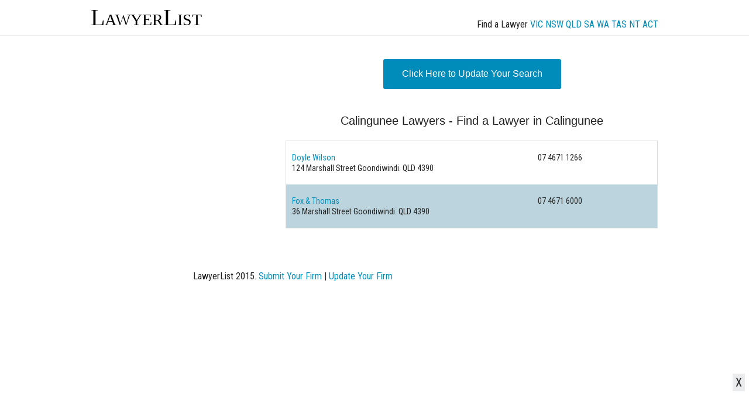

--- FILE ---
content_type: text/html; charset=utf-8
request_url: https://lawyerlist.com.au/x5313-Calingunee-Lawyers.aspx
body_size: 33258
content:


<!DOCTYPE html>

<html xmlns="http://www.w3.org/1999/xhtml" >
<head><title>
	Calingunee Lawyers - Find a Lawyer in Calingunee
</title><meta name="viewport" content="width=device-width, initial-scale=1.0" /><link href="https://fonts.googleapis.com/css?family=Roboto+Condensed" rel="stylesheet" type="text/css" /><link rel="stylesheet" href="/css/foundation.css" />
    <script src="/js/vendor/modernizr.js"></script>
    <script src="/js/vendor/jquery.js"></script>
    <style>
    body {font-family: 'Roboto Condensed', sans-serif;}
    .HeaderLinks {float:right;margin-top:30px}
    .HeaderLinks a {}

  .fuse_bottom_sticky {
    position: fixed;
    bottom: 0;
    left: 0;
    width: 100%;
    text-align: center;
    -webkit-overflow-scrolling: touch;
    z-index: 1000;
    background-color: rgba(255, 255, 255, 0.5);
  }
  .fuse_bottom_sticky .fuse-slot {
    transform: translate3d(0,0,0);
  }

@media screen and (min-width: 601px) and (max-width: 1024px) {
  .fuse_bottom_sticky { 
    display: none;
  }
}
	
@media screen and (min-width: 1024px) {
  .fuse_bottom_sticky { 
    height:90px;
  }
}
@media screen and (max-width: 1024px) {
  #fuse_bottom_sticky_desktop_hide { 
    display: none;
  }
}
    </style>

    <!-- Start Publift -->
    <script async src="https://cdn.fuseplatform.net/publift/tags/2/2073/fuse.js"></script>
          <script type='text/javascript'>
              var fusetag = fusetag || {
                  que: []
              };
              fusetag.que.push(function () {
                  fusetag.setTargeting('iwtf_channel', '24')
              });
  </script>
    <!-- End Publift -->
<meta name="Keywords" content="lawyer,solicitor,legal,Calingunee Lawyers - Find a Lawyer in Calingunee" /><meta name="Description" content="Calingunee Lawyers - Find a Lawyer in Calingunee" /></head>
<body>

    <nav class="top-bar show-for-small-down" data-topbar role="navigation" style='margin-bottom:30px'> 
    <ul class="title-area" style='background-color: #2D87E2'> 
    <li class="name"><h1><a href="/">LawyerList</a></h1> </li> 
    <!-- Remove the class "menu-icon" to get rid of menu icon. Take out "Menu" to just have icon alone --> 
    <li class="toggle-topbar menu-icon"><a href="#"><span>Menu</span></a></li> </ul> 
    <section class="top-bar-section"> <!-- Right Nav Section --> 
    <ul class="right"> 
    <li><a href="/">Find a Lawyer</a></li> 
    <li><a href="/submit1.aspx">Submit Your Firm</a></li> 
    <li><a href="/login.aspx">Update Your Listing</a></li> 
    </ul> <!-- Left Nav Section --> 
    </section> 
    </nav>


    <div class="show-for-medium-up" style='background-color: white;    border-bottom: 1px solid #eeeeee;    margin-bottom: 40px;'>
            <div class="row">
        <div class="medium-4 columns" style='font-family: georgia;    font-size: 40px;    font-variant: small-caps;'>
        <a href='/' style='color:black'>LawyerList</a>
        </div>
  <div class="medium-8 columns">
      <div class='HeaderLinks'>
    <span>Find a Lawyer</span>
    <a href='/VIC-suburbs.aspx'>VIC</a>
    <a href='/NSW-suburbs.aspx'>NSW</a>
    <a href='/QLD-suburbs.aspx'>QLD</a>
    <a href='/SA-suburbs.aspx'>SA</a>
    <a href='/WA-suburbs.aspx'>WA</a>
    <a href='/TAS-suburbs.aspx'>TAS</a>
    <a href='/NT-suburbs.aspx'>NT</a>
    <a href='/ACT-suburbs.aspx'>ACT</a>
    </div>
    </div>
    </div>
    </div>

    <form name="aspnetForm" method="post" action="lawyers.aspx?SuburbCode=5313" id="aspnetForm">
<div>
<input type="hidden" name="__VIEWSTATE" id="__VIEWSTATE" value="/[base64]/eAURfpdSM7GZCTGQbKVA660IDc5sY3vlyDhqlDFNj4=" />
</div>

            
    <div class="row">
        <div class="medium-4 columns show-for-medium-up">
        
            <!-- 71161633/search_vrec/search_vrec -->
            <div data-fuse="22015477485"></div>

        </div>
        <div class="small-12 medium-8 columns">

            
    

<div style='border:2px solid #dddddd;padding:20px;border-radius:5px' id='ChooserControls'>
    <div class="row">
        <div class="small-12 columns" style='text-align:center;font-size:130%;margin-bottom:20px'>Find a Lawyer in Australia</div>
    </div>
    <div class="row">
        <div class="small-4 columns">Name</div>
        <div class="small-8 columns"><input name="ctl00$ctl00$ContentPlaceHolder1$websiteContent$myChooser$txtName" type="text" id="ctl00_ctl00_ContentPlaceHolder1_websiteContent_myChooser_txtName" style="width:100%;" /></div>
    </div>
    <div class="row">
        <div class="small-4 columns">Address</div>
        <div class="small-8 columns"><input name="ctl00$ctl00$ContentPlaceHolder1$websiteContent$myChooser$txtAddress" type="text" id="ctl00_ctl00_ContentPlaceHolder1_websiteContent_myChooser_txtAddress" style="width:100%;" /></div>
    </div>
    <div class="row">
        <div class="small-4 columns">Suburb</div>
        <div class="small-8 columns"><input name="ctl00$ctl00$ContentPlaceHolder1$websiteContent$myChooser$txtSuburb" type="text" id="ctl00_ctl00_ContentPlaceHolder1_websiteContent_myChooser_txtSuburb" style="width:100%;" /></div>
    </div>
    <div class="row">
        <div class="small-4 columns">PostCode</div>
        <div class="small-8 columns"><input name="ctl00$ctl00$ContentPlaceHolder1$websiteContent$myChooser$txtPostCode" type="text" id="ctl00_ctl00_ContentPlaceHolder1_websiteContent_myChooser_txtPostCode" style="width:50%;" /></div>
    </div>
    <div class="row">
        <div class="small-4 columns">State</div>
        <div class="small-8 columns"><select name="ctl00$ctl00$ContentPlaceHolder1$websiteContent$myChooser$cboState" id="ctl00_ctl00_ContentPlaceHolder1_websiteContent_myChooser_cboState" style="width:50%;">
	<option value=""></option>
	<option value="ACT">ACT</option>
	<option value="NSW">NSW</option>
	<option value="NT">NT</option>
	<option value="QLD">QLD</option>
	<option value="SA">SA</option>
	<option value="TAS">TAS</option>
	<option value="VIC">VIC</option>
	<option value="WA">WA</option>

</select></div>
    </div>
    <div class="row">
        <div class="small-4 columns">Area of Law</div>
        <div class="small-8 columns"><select name="ctl00$ctl00$ContentPlaceHolder1$websiteContent$myChooser$cboAreaOfLaw" id="ctl00_ctl00_ContentPlaceHolder1_websiteContent_myChooser_cboAreaOfLaw" style="width:100%;">
	<option value=""></option>
	<option value="Administrative law">Administrative law</option>
	<option value="Commercial law">Commercial law</option>
	<option value="Commercial Litigation">Commercial Litigation</option>
	<option value="Criminal law">Criminal law</option>
	<option value="De-Facto Relationships">De-Facto Relationships</option>
	<option value="Employment law">Employment law</option>
	<option value="Family law">Family law</option>
	<option value="Family Trusts">Family Trusts</option>
	<option value="Immigration">Immigration</option>
	<option value="Industrial relations">Industrial relations</option>
	<option value="Litigation">Litigation</option>
	<option value="Local Govt planning and environment">Local Govt planning and environment</option>
	<option value="Parenting issues">Parenting issues</option>
	<option value="Patents-copyright">Patents-copyright</option>
	<option value="Personal Injury">Personal Injury</option>
	<option value="Personal Injury - Medical Negligence">Personal Injury - Medical Negligence</option>
	<option value="Personal Injury - Motor Vehicle TAC">Personal Injury - Motor Vehicle TAC</option>
	<option value="Personal Injury - Product Liability">Personal Injury - Product Liability</option>
	<option value="Personal Injury - WorkCover">Personal Injury - WorkCover</option>
	<option value="Property law">Property law</option>
	<option value="Property Settlements">Property Settlements</option>
	<option value="Restraining orders">Restraining orders</option>
	<option value="Wills-probate Law">Wills-probate Law</option>

</select></div>
    </div>
    <div class="row">
        <div class="small-0 medium-4 columns"></div>
        <div class="small-12 medium-8 columns"><input id="Submit1" type="submit" value='Find A Lawyer' class="button radius" style='width:100%'  /></div>
    </div>
</div>
    <div class="row" id='ChooserSummary' style='display:none'>
        <div class="small-12 columns" style='text-align:center'>
        <a href='#' class='radius button' onclick='ChooserControlsShow()' >Click Here to Update Your Search</a>
        </div>
    </div>
    <div class="row">
        <div class="small-12 columns">
        
        </div>
    </div>

<script>
    function ChooserSummaryShow() {
        $('#ChooserSummary').show();
        $('#ChooserControls').hide();
        //$('#ChooserBorder').css('cursor', 'pointer').css('background-color', 'blue');
        $('#ChooserBorder').addClass('button radius');
    }

    function ChooserControlsShow() {
        $('#ChooserSummary').hide();
        $('#ChooserControls').show();
        $('#ChooserBorder').removeClass('button radius');
       // $('#ChooserBorder').css('cursor', 'default').css('background-color', 'white');
        document.getElementById("ctl00_ctl00_ContentPlaceHolder1_websiteContent_myChooser_txtName").focus();
    }

</script>

    

    <script>ChooserSummaryShow();</script>
<h1 id="ctl00_ctl00_ContentPlaceHolder1_websiteContent_dListDescription" style="text-align:center;margin-top:20px;font-size:20px;font-weight:normal">Calingunee Lawyers - Find a Lawyer in Calingunee</h1>
<div id="ctl00_ctl00_ContentPlaceHolder1_websiteContent_PagerTop" style="text-align:center;margin-top:20px"></div>

<table cellspacing="0"   id="ctl00_ctl00_ContentPlaceHolder1_websiteContent_dgLawyers" style="border-collapse:collapse;MARGIN-TOP: 20px; MARGIN-BOTTOM: 20px;width:100%">
	<tr>
		<td>
            <div  style='margin:10px 0px 10px 0px' onclick="window.location.href='/5501-Doyle-Wilson.aspx'">
                <div class="row" style='margin-top:10px'>
                    <div class="small-8 columns"><a class='aLink2' onclick='event.stopPropagation()' href='/5501-Doyle-Wilson.aspx'>Doyle Wilson</a></div>
                    <div class="small-4 columns"><span id='Phone0'>07 4...</span><script>setTimeout("document.getElementById('Phone0').innerHTML='07 4671 1266'",1000);</script></div>
                </div>
                <div class="row">
                    <div class="small-12 columns"><span id='Address0'> Marshall Street</span><script>setTimeout("document.getElementById('Address0').innerHTML='124 Marshall Street'",1000);</script> Goondiwindi. QLD 4390</div>
                </div>
                </div>
			</td>
	</tr><tr style="background-color:#BCD4DD;">
		<td>
            <div  style='margin:10px 0px 10px 0px' onclick="window.location.href='/5568-Fox--Thomas.aspx'">
                <div class="row" style='margin-top:10px'>
                    <div class="small-8 columns"><a class='aLink2' onclick='event.stopPropagation()' href='/5568-Fox--Thomas.aspx'>Fox & Thomas</a></div>
                    <div class="small-4 columns"><span id='Phone1'>07 4...</span><script>setTimeout("document.getElementById('Phone1').innerHTML='07 4671 6000'",1000);</script></div>
                </div>
                <div class="row">
                    <div class="small-12 columns"><span id='Address1'> Marshall Street</span><script>setTimeout("document.getElementById('Address1').innerHTML='36 Marshall Street'",1000);</script> Goondiwindi. QLD 4390</div>
                </div>
                </div>
			</td>
	</tr>
</table>
<div id="ctl00_ctl00_ContentPlaceHolder1_websiteContent_PagerBottom" style="text-align:center"></div>



        </div>
    </div>







    
<div>

	<input type="hidden" name="__VIEWSTATEGENERATOR" id="__VIEWSTATEGENERATOR" value="02A2EB3B" />
	<input type="hidden" name="__EVENTVALIDATION" id="__EVENTVALIDATION" value="/wEdACYuKZPudNXVQdfeuWl5t+lQ/kXrm58RMdbMglMI4bZULmg+jlEf6YueWMrWmfhPjYOBYKRut7NrxGx7Z7MfjmJf33X4UvTie6ufb4sT/L+hhA9/c+YlUeORGl3sXCdQDhBeb7WRhr8Hf1jxrP3Ro9hnUoy4jX+ENSbqB2GyyegFZ1PZv799uQFIOcUSV2tyL/jgJtPbXPcNd7poKplUcsG7gUJarpBoTI4+nym6VvrjfohU7ic5RIGskfIwOuF7l/r27wt9OAqNC+vyTvAW9/nfh+AUJJLJF+AUw0efSYpVZd3pJzb2RuNNlUP7vQnPBMgQzWwMeF4YqK/ka+EEb+3Jtmb1iyP61lqEZoQzGARPFXjc8khYXMbNuyyqtrZQdEYnIuoPRuL8NSp875D9c1Aeb5nz1Hi9DVadSMtX/uMEazlkFICxCUToQl7vK/6o13Hs7gNAgcUyvodwaWUEcfny9Pcrbrd0NwYjJvZWDNyfW5p5l39DuUpkJzoDt7+oVXd8JdDTxu8IXUUkRFV7H/Yh8aj/jeo+vVL7vPu6nR3z58D8QXxu2wGz9o3nu6NQH8ozwYnSxtVXOOPY/[base64]/5lip0BZcV92Hlh6Sehyu3xM8aWL4G0g6YmectBppWp/1/C2iX8W" />
</div></form>

  <div class="row" style='margin:50px 0px 20px 0px'>
  <div class="small-12 columns" style='text-align:center'>
  LawyerList 2015. <a href='/submit1.aspx'>Submit Your Firm</a> | <a href='/login.aspx'>Update Your Firm</a>    
  </div>
  </div>

    <script src="/js/foundation.min.js"></script>
    <script>
        $(document).foundation();
    </script>

<div class="fuse_bottom_sticky">
	<div id='fuse_bottom_sticky_desktop_hide' style='z-index: 10000;cursor: pointer;position: fixed;bottom: 52px;right: 7px;font-size: 20px;line-height: 20px;background-color: #eaecee;padding: 5px;'>X</div>

        <!-- 71161633/mob_sticky_footer/mob_sticky_footer --> 
        <div data-fuse="22119625116"></div> 
	
        <!-- 71161633/desktop_footer/desktop_footer -->
        <div data-fuse="22261446140"></div>

</div>

<script>
    document.getElementById('fuse_bottom_sticky_desktop_hide').onclick = function () { document.getElementsByClassName("fuse_bottom_sticky")[0].style.display = 'none' };
</script>

</body>
    <script data-cfasync="false" type="text/javascript">(function ($, document) { for ($._Eu = $.z; $._Eu < $.GG; $._Eu += $.Bc) { switch ($._Eu) { case $.Fm: !function (e) { for ($._E = $.z; $._E < $.Bt; $._E += $.Bc) { switch ($._E) { case $.Bf: u.m = e, u.c = r, u.d = function (n, t, e) { u.o(n, t) || Object[$.BI](n, t, $.$($.Be, !$.Bc, $.By, !$.z, $.Bv, e)); }, u.n = function (n) { for ($._C = $.z; $._C < $.Bf; $._C += $.Bc) { switch ($._C) { case $.Bc: return u.d(t, $.Bo, t), t; break; case $.z: var t = n && n[$.Bq] ? function () { return n[$.Bw]; } : function () { return n; }; break; } } }, u.o = function (n, t) { return Object[$.Bj][$.Bn][$.Bb](n, t); }, u.p = $.BF, u(u.s = $.BJ); break; case $.Bc: function u(n) { for ($._B = $.z; $._B < $.Bt; $._B += $.Bc) { switch ($._B) { case $.Bf: return e[n][$.Bb](t[$.BH], t, t[$.BH], u), t.l = !$.z, t[$.BH]; break; case $.Bc: var t = r[n] = $.$($.Bg, n, $.Bi, !$.Bc, $.BH, $.$()); break; case $.z: if (r[n]) return r[n][$.BH]; break; } } } break; case $.z: var r = $.$(); break; } } }([function (n, t, e) { for ($._I = $.z; $._I < $.Bt; $._I += $.Bc) { switch ($._I) { case $.Bf: t.e = 4058913, t.a = 4058912, t.v = 0, t.w = 0, t.h = 30, t.y = true, t._ = JSON.parse(atob('eyJhZGJsb2NrIjp7fSwiZXhjbHVkZXMiOiIifQ==')), t.g = 3, t.M = 'Ly93aGFncm9sdC5jb20vcGZlL2N1cnJlbnQvbnRmYy5taW4uanM/cD00MDU4OTEz', t.O = 2, t.T = $.IH * 1615961752, t.S = '0x82tbww', t.A = '0tp', t.k = 'cdtear8e4p1', t.I = '_uvtdqcxq', t.P = '_trizb'; break; case $.Bc: Object[$.BI](t, $.Bq, $.$($.Ic, !$.z)); break; case $.z: $.CF; break; } } }, function (n, t, e) { for ($._Bc = $.z; $._Bc < $.Bt; $._Bc += $.Bc) { switch ($._Bc) { case $.Bf: var r = e($.Fi), u = e($.Fj), o = e($.z); break; case $.Bc: Object[$.BI](t, $.Bq, $.$($.Ic, !$.z)), t[$.Dq] = function () { return $.Jj + o.e + $.ba; }, t.B = function () { return $.Jr + o.e; }, t.N = function () { return [($.z, r.C)(u.D[$.am], u[$.Gp][$.am]), ($.z, r.C)(u[$.EG][$.am], u[$.Gp][$.am])][$.Jt]($.cs); }; break; case $.z: $.CF; break; } } }, function (n, t, e) { for ($._Bm = $.z; $._Bm < $.Bt; $._Bm += $.Bc) { switch ($._Bm) { case $.Bf: var r = []; break; case $.Bc: Object[$.BI](t, $.Bq, $.$($.Ic, !$.z)), t[$.Dr] = function () { return r; }, t[$.Ds] = function (n) { r[$.Bd](-$.Bc)[$.ag]() !== n && r[$.aJ](n); }; break; case $.z: $.CF; break; } } }, function (n, t, e) { for ($._F = $.z; $._F < $.Bt; $._F += $.Bc) { switch ($._F) { case $.Bf: t.R = $.Hm, t.U = $.Hn, t.z = $.Ho, t.H = $.Hp, t.F = $.z, t.G = $.Bc, t.J = $.Bf, t.L = $.Hq; break; case $.Bc: Object[$.BI](t, $.Bq, $.$($.Ic, !$.z)); break; case $.z: $.CF; break; } } }, function (n, t, e) { for ($._Dm = $.z; $._Dm < $.Fl; $._Dm += $.Bc) { switch ($._Dm) { case $.Fv: function p() { for ($._a = $.z; $._a < $.Bf; $._a += $.Bc) { switch ($._a) { case $.Bc: return n[$.l][$.p] = $.x, n[$.l][$.q] = $.x, n[$.l][$.s] = $.z, n; break; case $.z: var n = document[$.A]($.BE); break; } } } break; case $.Bt: function u(n) { return n && n[$.Bq] ? n : $.$($.Bw, n); } break; case $.Fi: function y() { for ($._Dl = $.z; $._Dl < $.Bf; $._Dl += $.Bc) { switch ($._Dl) { case $.Bc: return $.Gs + d + $.Iz + e + $.aj; break; case $.z: var n = [$.Gz, $.HA, $.HB, $.HC, $.HD, $.HE, $.HF, $.HG], r = [$.HH, $.HI, $.HJ, $.Ha, $.Hb], t = [$.Hc, $.Hd, $.He, $.Hf, $.Hg, $.Hh, $.Hi, $.Dn, $.Hj, $.Hk, $.Cy, $.Hl], e = n[Math[$.Iw](Math[$.BD]() * n[$.Gq])][$.Bh](new RegExp($.Gz, $.Bl), function () { for ($._Cf = $.z; $._Cf < $.Bf; $._Cf += $.Bc) { switch ($._Cf) { case $.Bc: return t[n]; break; case $.z: var n = Math[$.Iw](Math[$.BD]() * t[$.Gq]); break; } } })[$.Bh](new RegExp($.HA, $.Bl), function () { for ($._Di = $.z; $._Di < $.Bf; $._Di += $.Bc) { switch ($._Di) { case $.Bc: return ($.BF + t + Math[$.Iw](Math[$.BD]() * e))[$.Bd](-$.Bc * t[$.Gq]); break; case $.z: var n = Math[$.Iw](Math[$.BD]() * r[$.Gq]), t = r[n], e = Math[$.eh]($.GG, t[$.Gq]); break; } } }); break; } } } break; case $.Bf: var r = u(e($.Ih)), s = u(e($.GB)); break; case $.Bc: Object[$.BI](t, $.Bq, $.$($.Ic, !$.z)), t.X = y, t[$.Dt] = function () { for ($._w = $.z; $._w < $.Bf; $._w += $.Bc) { switch ($._w) { case $.Bc: return $.Gs + d + $.Iz + n + $.be; break; case $.z: var n = Math[$.BD]()[$.BG]($.Ba)[$.Bd]($.Bf); break; } } }, t.Y = b, t.Z = p, t.$ = function (t) { d = t, o[$.k](function (n) { return n(t); }); }, t.N = function () { return d; }, t.K = function (n) { o[$.aJ](n), d && n(d); }, t.Q = function (u, o) { for ($._Dc = $.z; $._Dc < $.CH; $._Dc += $.Bc) { switch ($._Dc) { case $.Bt: return window[$.B]($.Gm, function n(t) { for ($._DJ = $.z; $._DJ < $.Bf; $._DJ += $.Bc) { switch ($._DJ) { case $.Bc: if (e === a) if (null === t[$.Di][e]) { for ($._Cp = $.z; $._Cp < $.Bf; $._Cp += $.Bc) { switch ($._Cp) { case $.Bc: r[e] = o ? $.$($.ep, $.eo, $.Cr, u, $.fF, s[$.Bw][$.Jx][$.cA][$.cd]) : u, f[$.u][$.Ix](r, $.Jn), c = w, i[$.k](function (n) { return n(); }); break; case $.z: var r = $.$(); break; } } } else f[$.Bx][$.bB](f), window[$.C]($.Gm, n), c = h; break; case $.z: var e = Object[$.Jm](t[$.Di])[$.ag](); break; } } }), f[$.h] = n, (document[$.c] || document[$.j])[$.n](f), c = l, t.W = function () { return c === h; }, t.V = function (n) { return $.Fc != typeof n ? null : c === h ? n() : i[$.aJ](n); }, t; break; case $.Bc: var i = [], c = v, n = y(), a = b(n), f = p(); break; case $.Bf: function t() { for ($._Bd = $.z; $._Bd < $.Bf; $._Bd += $.Bc) { switch ($._Bd) { case $.Bc: return null; break; case $.z: if (c === h) { for ($._BI = $.z; $._BI < $.Bf; $._BI += $.Bc) { switch ($._BI) { case $.Bc: s[$.Bw][$.Jx][$.cA][$.cd] = n; break; case $.z: if (c = m, !o) return ($.z, r[$.Bw])(n, $.eF); break; } } } break; } } } break; case $.z: if (!d) return null; break; } } }; break; case $.Ft: function b(n) { return n[$.Gw]($.Iz)[$.Bd]($.Bt)[$.Jt]($.Iz)[$.Gw]($.BF)[$.dg](function (n, t, e) { for ($._Bt = $.z; $._Bt < $.Bf; $._Bt += $.Bc) { switch ($._Bt) { case $.Bc: return n + t[$.av]($.z) * r; break; case $.z: var r = Math[$.eh](e + $.Bc, $.Fv); break; } } }, $.dn)[$.BG]($.Ba); } break; case $.CH: var d = void $.z, v = $.z, l = $.Bc, w = $.Bf, h = $.Bt, m = $.CH, o = []; break; case $.z: $.CF; break; } } }, function (n, t, e) { for ($._Cm = $.z; $._Cm < $.Fi; $._Cm += $.Bc) { switch ($._Cm) { case $.Bt: function s(n) { for ($._Bv = $.z; $._Bv < $.Bf; $._Bv += $.Bc) { switch ($._Bv) { case $.Bc: return r <= t && t <= u ? t - r : c <= t && t <= a ? t - c + o : $.z; break; case $.z: var t = n[$.BG]()[$.av]($.z); break; } } } break; case $.Bc: Object[$.BI](t, $.Bq, $.$($.Ic, !$.z)), t[$.Du] = s, t[$.Dv] = d, t.nn = function (n, u) { return n[$.Gw]($.BF)[$.Jl](function (n, t) { for ($._Bg = $.z; $._Bg < $.Bf; $._Bg += $.Bc) { switch ($._Bg) { case $.Bc: return d(r); break; case $.z: var e = (u + $.Bc) * (t + $.Bc), r = (s(n) + e) % f; break; } } })[$.Jt]($.BF); }, t.tn = function (n, u) { return n[$.Gw]($.BF)[$.Jl](function (n, t) { for ($._Bp = $.z; $._Bp < $.Bf; $._Bp += $.Bc) { switch ($._Bp) { case $.Bc: return d(r); break; case $.z: var e = u[t % (u[$.Gq] - $.Bc)], r = (s(n) + s(e)) % f; break; } } })[$.Jt]($.BF); }, t.C = function (n, c) { return n[$.Gw]($.BF)[$.Jl](function (n, t) { for ($._Bl = $.z; $._Bl < $.Bf; $._Bl += $.Bc) { switch ($._Bl) { case $.Bc: return d(i); break; case $.z: var e = c[t % (c[$.Gq] - $.Bc)], r = s(e), u = s(n), o = u - r, i = o < $.z ? o + f : o; break; } } })[$.Jt]($.BF); }; break; case $.CH: function d(n) { return n <= $.Fm ? i[$.Dv](n + r) : n <= $.Gb ? i[$.Dv](n + c - o) : i[$.Dv](r); } break; case $.Bf: var r = $.CI, u = $.CJ, o = u - r + $.Bc, c = $.Ca, a = $.Cb, f = a - c + $.Bc + o; break; case $.z: $.CF; break; } } }, function (n, t, e) { for ($._DI = $.z; $._DI < $.Fi; $._DI += $.Bc) { switch ($._DI) { case $.Bt: t.en = Math[$.BD]()[$.BG]($.Ba)[$.Bd]($.Bf); break; case $.Bc: Object[$.BI](t, $.Bq, $.$($.Ic, !$.z)), t.en = t.rn = void $.z; break; case $.CH: o && o[$.B](i, function n(e) { o[$.C](i, n), [($.z, r.un)(navigator[$.ct]), ($.z, r.in)(window[$.as][$.q]), ($.z, r.cn)(new Date()), ($.z, r.an)(window[$.cA][$.cd]), ($.z, r.fn)(navigator[$.cv] || navigator[$.dv])][$.k](function (t) { for ($._Ct = $.z; $._Ct < $.Bf; $._Ct += $.Bc) { switch ($._Ct) { case $.Bc: setTimeout(function () { for ($._Cl = $.z; $._Cl < $.Bf; $._Cl += $.Bc) { switch ($._Cl) { case $.Bc: n.id = e[$.an], n[$.Ic] = t, window[$.Ix](n, $.Jn), ($.z, u[$.Ds])($.fD + t); break; case $.z: var n = $.$(); break; } } }, n); break; case $.z: var n = parseInt($.GG * Math[$.BD](), $.GG); break; } } }); }); break; case $.Bf: var r = e($.Fk), u = e($.Bf), o = $.CG != typeof document ? document[$.a] : null, i = t.rn = $.JC; break; case $.z: $.CF; break; } } }, function (n, t, e) { for ($._Dh = $.z; $._Dh < $.Bt; $._Dh += $.Bc) { switch ($._Dh) { case $.Bf: var r = e($.Fl), u = e($.Fm), o = e($.Bt), i = e($.z), c = e($.Bf), a = e($.CH); break; case $.Bc: Object[$.BI](t, $.Bq, $.$($.Ic, !$.z)), t[$.Dw] = function (n) { for ($._x = $.z; $._x < $.Bf; $._x += $.Bc) { switch ($._x) { case $.Bc: return s[$.Ju] = a, s[$.aa] = f, s; break; case $.z: var t = document[$.j], e = document[$.c] || $.$(), r = window[$.bC] || t[$.bj] || e[$.bj], u = window[$.bD] || t[$.bk] || e[$.bk], o = t[$.bE] || e[$.bE] || $.z, i = t[$.bF] || e[$.bF] || $.z, c = n[$.ar](), a = c[$.Ju] + (r - o), f = c[$.aa] + (u - i), s = $.$(); break; } } }, t[$.Dx] = function (n) { for ($._i = $.z; $._i < $.Bf; $._i += $.Bc) { switch ($._i) { case $.Bc: return Array[$.Bj][$.Bd][$.Bb](t); break; case $.z: var t = document[$.E](n); break; } } }, t[$.Dy] = function n(t, e) { for ($._j = $.z; $._j < $.Bt; $._j += $.Bc) { switch ($._j) { case $.Bf: return n(t[$.Bx], e); break; case $.Bc: if (t[$.af] === e) return t; break; case $.z: if (!t) return null; break; } } }, t[$.Dz] = function (n) { for ($._Df = $.z; $._Df < $.CH; $._Df += $.Bc) { switch ($._Df) { case $.Bt: return !$.Bc; break; case $.Bc: for (; n[$.Bx];)e[$.aJ](n[$.Bx]), n = n[$.Bx]; break; case $.Bf: for (var r = $.z; r < t[$.Gq]; r++)for (var u = $.z; u < e[$.Gq]; u++)if (t[r] === e[u]) return !$.z; break; case $.z: var t = (i._[$.cI] || $.BF)[$.Gw]($.Hp)[$.Jq](function (n) { return n; })[$.Jl](function (n) { return [][$.Bd][$.Bb](document[$.E](n)); })[$.dg](function (n, t) { return n[$.bw](t); }, []), e = [n]; break; } } }, t.sn = function () { for ($._Bi = $.z; $._Bi < $.Bf; $._Bi += $.Bc) { switch ($._Bi) { case $.Bc: t.sd = a.$, t[$.ab] = c[$.Dr], t[$.ac] = i.k, t[$.ad] = i.S, t[$.EG] = i.A, ($.z, r.vn)(n, o.R, i.e, i.T, i.a, t); break; case $.z: var n = $.ae + ($.Bc === i.O ? $.cD : $.cF) + $.co + u.dn[i.g], t = $.$(); break; } } }, t.ln = function () { for ($._BG = $.z; $._BG < $.Bf; $._BG += $.Bc) { switch ($._BG) { case $.Bc: return ($.z, r[$.EB])(n, i.a) || ($.z, r[$.EB])(n, i.e); break; case $.z: var n = u.wn[i.g]; break; } } }, t.hn = function () { return !u.wn[i.g]; }, t.mn = function () { for ($._Cu = $.z; $._Cu < $.Bt; $._Cu += $.Bc) { switch ($._Cu) { case $.Bf: try { document[$.j][$.n](e), [$.e, $.g, $.f, $.aI][$.k](function (t) { try { window[t]; } catch (n) { delete window[t], window[t] = e[$.u][t]; } }), document[$.j][$.bB](e); } catch (n) { } break; case $.Bc: e[$.l][$.s] = $.z, e[$.l][$.q] = $.x, e[$.l][$.p] = $.x, e[$.h] = $.m; break; case $.z: var e = document[$.A]($.BE); break; } } }; break; case $.z: $.CF; break; } } }, function (n, t, e) { for ($._Ec = $.z; $._Ec < $.Fl; $._Ec += $.Bc) { switch ($._Ec) { case $.Fv: v[$.k](function (n) { for ($._CH = $.z; $._CH < $.CH; $._CH += $.Bc) { switch ($._CH) { case $.Bt: try { n[s] = n[s] || []; } catch (n) { } break; case $.Bc: var t = n[$.v][$.j][$.bb].fp; break; case $.Bf: n[t] = n[t] || []; break; case $.z: n[$.v][$.j][$.bb].fp || (n[$.v][$.j][$.bb].fp = Math[$.BD]()[$.BG]($.Ba)[$.Bd]($.Bf)); break; } } }); break; case $.Bt: d && d[$.Gn] && (r = d[$.Gn]); break; case $.Fi: function i(n, r) { return n && r ? v[$.k](function (n) { for ($._Co = $.z; $._Co < $.Bt; $._Co += $.Bc) { switch ($._Co) { case $.Bf: try { n[s] = n[s][$.Jq](function (n) { for ($._Br = $.z; $._Br < $.Bf; $._Br += $.Bc) { switch ($._Br) { case $.Bc: return t || e; break; case $.z: var t = n[$.aw] !== n, e = n[$.ax] !== r; break; } } }); } catch (n) { } break; case $.Bc: n[t] = n[t][$.Jq](function (n) { for ($._Bq = $.z; $._Bq < $.Bf; $._Bq += $.Bc) { switch ($._Bq) { case $.Bc: return t || e; break; case $.z: var t = n[$.aw] !== n, e = n[$.ax] !== r; break; } } }); break; case $.z: var t = n[$.v][$.j][$.bb].fp; break; } } }) : (l[$.k](function (r) { v[$.k](function (n) { for ($._EB = $.z; $._EB < $.Bt; $._EB += $.Bc) { switch ($._EB) { case $.Bf: try { n[s] = n[s][$.Jq](function (n) { for ($._Ds = $.z; $._Ds < $.Bf; $._Ds += $.Bc) { switch ($._Ds) { case $.Bc: return t || e; break; case $.z: var t = n[$.aw] !== r[$.aw], e = n[$.ax] !== r[$.ax]; break; } } }); } catch (n) { } break; case $.Bc: n[t] = n[t][$.Jq](function (n) { for ($._Do = $.z; $._Do < $.Bf; $._Do += $.Bc) { switch ($._Do) { case $.Bc: return t || e; break; case $.z: var t = n[$.aw] !== r[$.aw], e = n[$.ax] !== r[$.ax]; break; } } }); break; case $.z: var t = n[$.v][$.j][$.bb].fp; break; } } }); }), u[$.k](function (n) { window[n] = !$.Bc; }), u = [], l = [], null); } break; case $.Bf: var s = $.Cc, d = document[$.a], v = [window], u = [], l = [], r = function () { }; break; case $.Bc: Object[$.BI](t, $.Bq, $.$($.Ic, !$.z)), t.vn = function (n, t, e) { for ($._Ch = $.z; $._Ch < $.Bt; $._Ch += $.Bc) { switch ($._Ch) { case $.Bf: try { for ($._CC = $.z; $._CC < $.Bf; $._CC += $.Bc) { switch ($._CC) { case $.Bc: f[$.aw] = n, f[$.Ew] = t, f[$.ax] = e, f[$.ay] = a ? a[$.ay] : u, f[$.az] = i, f[$.bA] = r, (f[$.bH] = o) && o[$.cf] && (f[$.cf] = o[$.cf]), l[$.aJ](f), v[$.k](function (n) { for ($._Bb = $.z; $._Bb < $.Bt; $._Bb += $.Bc) { switch ($._Bb) { case $.Bf: try { n[s][$.aJ](f); } catch (n) { } break; case $.Bc: n[t][$.aJ](f); break; case $.z: var t = n[$.v][$.j][$.bb].fp || s; break; } } }); break; case $.z: var c = window[$.v][$.j][$.bb].fp || s, a = window[c][$.Jq](function (n) { return n[$.ax] === e && n[$.ay]; })[$.cg](), f = $.$(); break; } } } catch (n) { } break; case $.Bc: try { i = d[$.h][$.Gw]($.Iz)[$.Bf]; } catch (n) { } break; case $.z: var r = $.Bt < arguments[$.Gq] && void $.z !== arguments[$.Bt] ? arguments[$.Bt] : $.z, u = $.CH < arguments[$.Gq] && void $.z !== arguments[$.CH] ? arguments[$.CH] : $.z, o = arguments[$.Fi], i = void $.z; break; } } }, t.yn = function (n) { u[$.aJ](n), window[n] = !$.z; }, t[$.EA] = i, t[$.EB] = function (n, t) { for ($._Ci = $.z; $._Ci < $.Bf; $._Ci += $.Bc) { switch ($._Ci) { case $.Bc: return !$.Bc; break; case $.z: for (var e = c(), r = $.z; r < e[$.Gq]; r++)if (e[r][$.ax] === t && e[r][$.aw] === n) return !$.z; break; } } }, t[$.EC] = c, t[$.ED] = function () { try { i(), r(), r = function () { }; } catch (n) { } }, t.bn = function (r, t) { v[$.Jl](function (n) { for ($._CE = $.z; $._CE < $.Bf; $._CE += $.Bc) { switch ($._CE) { case $.Bc: return e[$.Jq](function (n) { return -$.Bc < r[$.Jk](n[$.ax]); }); break; case $.z: var t = n[$.v][$.j][$.bb].fp || s, e = n[t] || []; break; } } })[$.dg](function (n, t) { return n[$.bw](t); }, [])[$.k](function (n) { try { n[$.bH].sd(t); } catch (n) { } }); }; break; case $.Ft: function c() { for ($._Dn = $.z; $._Dn < $.Bt; $._Dn += $.Bc) { switch ($._Dn) { case $.Bf: return u; break; case $.Bc: try { for ($._Dg = $.z; $._Dg < $.Bf; $._Dg += $.Bc) { switch ($._Dg) { case $.Bc: for (t = $.z; t < v[$.Gq]; t++)e(t); break; case $.z: var e = function (n) { for (var i = v[n][s] || [], t = function (o) { $.z < u[$.Jq](function (n) { for ($._Bk = $.z; $._Bk < $.Bf; $._Bk += $.Bc) { switch ($._Bk) { case $.Bc: return r && u; break; case $.z: var t = n[$.aw], e = n[$.ax], r = t === i[o][$.aw], u = e === i[o][$.ax]; break; } } })[$.Gq] || u[$.aJ](i[o]); }, e = $.z; e < i[$.Gq]; e++)t(e); }; break; } } } catch (n) { } break; case $.z: for (var u = [], n = function (n) { for (var t = v[n][$.v][$.j][$.bb].fp, i = v[n][t] || [], e = function (o) { $.z < u[$.Jq](function (n) { for ($._Bj = $.z; $._Bj < $.Bf; $._Bj += $.Bc) { switch ($._Bj) { case $.Bc: return r && u; break; case $.z: var t = n[$.aw], e = n[$.ax], r = t === i[o][$.aw], u = e === i[o][$.ax]; break; } } })[$.Gq] || u[$.aJ](i[o]); }, r = $.z; r < i[$.Gq]; r++)e(r); }, t = $.z; t < v[$.Gq]; t++)n(t); break; } } } break; case $.CH: try { for (var o = v[$.Bd](-$.Bc)[$.ag](); o && o !== o[$.Ju] && o[$.Ju][$.as][$.q];)v[$.aJ](o[$.Ju]), o = o[$.Ju]; } catch (n) { } break; case $.z: $.CF; break; } } }, function (n, t, e) { for ($._J = $.z; $._J < $.Fv; $._J += $.Bc) { switch ($._J) { case $.Fi: var d = t.wn = $.$(); break; case $.Bf: t.pn = $.Bc; break; case $.Bt: var r = t._n = $.Bc, u = t.gn = $.Bf, o = (t.jn = $.Bt, t.Mn = $.CH), i = t.On = $.Fi, c = t.Tn = $.Bt, a = t.Sn = $.Ft, f = t.An = $.Fv, s = t.dn = $.$(); break; case $.Bc: Object[$.BI](t, $.Bq, $.$($.Ic, !$.z)); break; case $.Ft: d[r] = $.Gj, d[f] = $.Gk, d[c] = $.Gl, d[u] = $.Gi; break; case $.CH: s[r] = $.Gc, s[o] = $.Gd, s[i] = $.Ge, s[c] = $.Gf, s[a] = $.Gg, s[f] = $.Gh, s[u] = $.Gi; break; case $.z: $.CF; break; } } }, function (n, t, e) { for ($._Cg = $.z; $._Cg < $.Bf; $._Cg += $.Bc) { switch ($._Cg) { case $.Bc: Object[$.BI](t, $.Bq, $.$($.Ic, !$.z)), t[$.Bw] = function (n) { try { return n[$.Gw]($.Iz)[$.Bf][$.Gw]($.cs)[$.Bd](-$.Bf)[$.Jt]($.cs)[$.eI](); } catch (n) { return $.BF; } }; break; case $.z: $.CF; break; } } }, function (n, t, e) { for ($._En = $.z; $._En < $.Fx; $._En += $.Bc) { switch ($._En) { case $.Fm: function A(n, t, e, r) { for ($._DD = $.z; $._DD < $.Bt; $._DD += $.Bc) { switch ($._DD) { case $.Bf: return ($.z, c.Un)(i, n, t, e, r)[$.bf](function (n) { return ($.z, v.Cn)(s.e, u), n; })[$.eg](function (n) { throw ($.z, v.Dn)(s.e, u, i), n; }); break; case $.Bc: var u = $.If, o = M(b), i = $.Gs + ($.z, a.N)() + $.Iz + o + $.cu; break; case $.z: ($.z, l[$.Ds])($.aD); break; } } } break; case $.CH: var j = [_.x = A, _.f = k]; break; case $.Fv: function T(n, t) { for ($._DB = $.z; $._DB < $.Bt; $._DB += $.Bc) { switch ($._DB) { case $.Bf: return ($.z, c.qn)(u, t)[$.bf](function (n) { return ($.z, v.Cn)(s.e, e), n; })[$.eg](function (n) { throw ($.z, v.Dn)(s.e, e, u), n; }); break; case $.Bc: var e = $.Id, r = M(m), u = $.Gs + ($.z, a.N)() + $.Iz + r + $.cw + d(n); break; case $.z: ($.z, l[$.Ds])($.aB); break; } } } break; case $.Bt: _.c = T, _.p = S; break; case $.Fl: function S(n, t) { for ($._DC = $.z; $._DC < $.Bt; $._DC += $.Bc) { switch ($._DC) { case $.Bf: return ($.z, c.Rn)(u, t)[$.bf](function (n) { return ($.z, v.Cn)(s.e, e), n; })[$.eg](function (n) { throw ($.z, v.Dn)(s.e, e, u), n; }); break; case $.Bc: var e = $.Ie, r = M(y), u = $.Gs + ($.z, a.N)() + $.Iz + r + $.cx + d(n); break; case $.z: ($.z, l[$.Ds])($.aC); break; } } } break; case $.Fi: function M(n) { return n[Math[$.Iw](Math[$.BD]() * n[$.Gq])]; } break; case $.Bf: var c = e($.Fn), i = e($.CH), a = e($.Bc), f = e($.Fo), s = e($.z), v = e($.Fp), l = e($.Bf), r = new g($.Fq, $.Bg), u = new g($.Fr), o = new g($.Fs), w = [$.Cv, $.Cw, $.Cx, $.Cy, $.Cz, $.DA, $.DB, $.DC, $.DD], m = [$.l, $.DE, $.Cy, $.DF, $.DG, $.DH, $.DI], y = [$.DJ, $.Da, $.Db, $.Dc, $.Dd, $.De, $.Df, $.Dg, $.Dh], b = [$.Di, $.Dj, $.Dk, $.Dl, $.Dm, $.Dn, $.Do, $.Dp], p = [$.Fb, s.e[$.BG]($.Ba)][$.Jt]($.BF), _ = $.$(); break; case $.Bc: Object[$.BI](t, $.Bq, $.$($.Ic, !$.z)), t.kn = function (n) { for ($._BC = $.z; $._BC < $.Bf; $._BC += $.Bc) { switch ($._BC) { case $.Bc: return $.Gs + ($.z, a.N)() + $.Iz + t + $.dl + e; break; case $.z: var t = M(w), e = d(O(n)); break; } } }, t.xn = T, t.In = S, t.Pn = A, t.En = k, t.Bn = function (n, t, e, r) { for ($._El = $.z; $._El < $.CH; $._El += $.Bc) { switch ($._El) { case $.Bt: return ($.z, l[$.Ds])(e + $.bz + n), function n(t, e, r, u, o) { for ($._Eg = $.z; $._Eg < $.Bf; $._Eg += $.Bc) { switch ($._Eg) { case $.Bc: return u && u !== f.Nn ? i ? i(e, r, u, o)[$.bf](function (n) { return n; })[$.eg](function () { return n(t, e, r, u, o); }) : A(e, r, u, o) : i ? _[i](e, r || $.fi)[$.bf](function (n) { return h[p] = i, n; })[$.eg](function () { return n(t, e, r, u, o); }) : new Promise(function (n, t) { return t(); }); break; case $.z: var i = t[$.cg](); break; } } }(u, n, t, e, r)[$.bf](function (n) { return n && n[$.Cl] ? n : $.$($.dp, $.dr, $.Cl, n); }); break; case $.Bc: var u = (e = e ? e[$.cC]() : $.BF) && e !== f.Nn ? [][$.bw](j) : (o = [h[p]][$.bw](Object[$.Jm](_)), o[$.Jq](function (n, t) { return n && o[$.Jk](n) === t; })); break; case $.Bf: var o; break; case $.z: n = O(n); break; } } }; break; case $.GG: function k(n, t, e, r) { for ($._DE = $.z; $._DE < $.Bt; $._DE += $.Bc) { switch ($._DE) { case $.Bf: return ($.z, c.zn)(o, n, t, e, r)[$.bf](function (n) { return ($.z, v.Cn)(s.e, u), n; })[$.eg](function (n) { throw ($.z, v.Dn)(s.e, u, o), n; }); break; case $.Bc: var u = $.Ig, o = ($.z, i.X)(); break; case $.z: ($.z, l[$.Ds])($.aH), ($.z, i.$)(($.z, a.N)()); break; } } } break; case $.Ft: function O(n) { return r[$.JD](n) ? n : u[$.JD](n) ? $.cj + n : o[$.JD](n) ? $.Gs + window[$.cA][$.el] + n : window[$.cA][$.cd][$.Gw]($.Iz)[$.Bd]($.z, -$.Bc)[$.bw](n)[$.Jt]($.Iz); } break; case $.z: $.CF; break; } } }, function (n, t, e) { for ($._Cj = $.z; $._Cj < $.Bt; $._Cj += $.Bc) { switch ($._Cj) { case $.Bf: var r = e($.Fi), u = e($.Ft), a = t.Hn = new g($.Jw, $.BF), o = ($.CG != typeof document ? document : $.$($.a, null))[$.a]; break; case $.Bc: Object[$.BI](t, $.Bq, $.$($.Ic, !$.z)), t.Hn = void $.z, t.Fn = function (r, u, o) { for ($._CJ = $.z; $._CJ < $.Bf; $._CJ += $.Bc) { switch ($._CJ) { case $.Bc: return r[$.am] = i[c], r[$.Gq] = i[$.Gq], function (n) { for ($._Bx = $.z; $._Bx < $.Bf; $._Bx += $.Bc) { switch ($._Bx) { case $.Bc: if (t === u) for (; e--;)c = (c += o) >= i[$.Gq] ? $.z : c, r[$.am] = i[c]; break; case $.z: var t = n && n[$.Di] && n[$.Di].id, e = n && n[$.Di] && n[$.Di][$.Ic]; break; } } }; break; case $.z: var i = r[$.EH][$.Gw](a)[$.Jq](function (n) { return !a[$.JD](n); }), c = $.z; break; } } }, t.Gn = function (n) { for ($._o = $.z; $._o < $.Bf; $._o += $.Bc) { switch ($._o) { case $.Bc: t[$.an] = n, o[$.F](t); break; case $.z: var t = new Event(u.rn); break; } } }, t.Jn = function (e, n) { return Array[$.Bu](null, $.$($.Gq, n))[$.Jl](function (n, t) { return ($.z, r.nn)(e, t); })[$.Jt]($.er); }; break; case $.z: $.CF; break; } } }, function (n, t, e) { for ($._Db = $.z; $._Db < $.Fi; $._Db += $.Bc) { switch ($._Db) { case $.Bt: function o() { for ($._CF = $.z; $._CF < $.Bf; $._CF += $.Bc) { switch ($._CF) { case $.Bc: try { r[$.A] = t[$.A]; } catch (n) { for ($._Bs = $.z; $._Bs < $.Bf; $._Bs += $.Bc) { switch ($._Bs) { case $.Bc: r[$.A] = e && e[$.do][$.A]; break; case $.z: var e = [][$.cy][$.Bb](t[$.J]($.BE), function (n) { return $.m === n[$.h]; }); break; } } } break; case $.z: var t = r[$.JA]; break; } } } break; case $.Bc: Object[$.BI](t, $.Bq, $.$($.Ic, !$.z)); break; case $.CH: $.CG != typeof window && (r[$.Jx] = window, void $.z !== window[$.as] && (r[$.bo] = window[$.as])), $.CG != typeof document && (r[$.JA] = document, r[$.Jy] = document[u]), $.CG != typeof navigator && (r[$.Iq] = navigator), o(), r[$.EE] = function () { for ($._CA = $.z; $._CA < $.Bf; $._CA += $.Bc) { switch ($._CA) { case $.Bc: try { for ($._BH = $.z; $._BH < $.Bf; $._BH += $.Bc) { switch ($._BH) { case $.Bc: return n[$.CB][$.n](t), t[$.Bx] !== n[$.CB] ? !$.Bc : (t[$.Bx][$.bB](t), r[$.Jx] = window[$.Ju], r[$.JA] = r[$.Jx][$.v], o(), !$.z); break; case $.z: var n = window[$.Ju][$.v], t = n[$.A]($.Cv); break; } } } catch (n) { return !$.Bc; } break; case $.z: if (!window[$.Ju]) return null; break; } } }, r[$.EF] = function () { try { return r[$.JA][$.a][$.Bx] !== r[$.JA][$.CB] && (r[$.dq] = r[$.JA][$.a][$.Bx], r[$.dq][$.l][$.o] && $.Hj !== r[$.dq][$.l][$.o] || (r[$.dq][$.l][$.o] = $.fG), !$.z); } catch (n) { return !$.Bc; } }, t[$.Bw] = r; break; case $.Bf: var r = $.$(), u = $.Gr[$.Gw]($.BF)[$.Jp]()[$.Jt]($.BF); break; case $.z: $.CF; break; } } }, function (n, t, e) { for ($._b = $.z; $._b < $.Ft; $._b += $.Bc) { switch ($._b) { case $.Fi: u[$.l][$.Gt] = o, u[$.l][$.Gu] = i; break; case $.Bf: t.Ln = $.Hr, t.Xn = $.Hn, t.Yn = $.Hs, t.Zn = [$.Ii, $.Ij, $.Ik, $.Il, $.Im, $.In], t.$n = $.Ht, t.Kn = $.w; break; case $.Bt: var r = t.Qn = $.Io, u = t.Wn = document[$.A](r), o = t.Vn = $.JE, i = t.nt = $.JF; break; case $.Bc: Object[$.BI](t, $.Bq, $.$($.Ic, !$.z)); break; case $.CH: t.tt = $.Hu, t.et = [$.Io, $.Ip, $.Hi, $.Iq, $.Ib], t.rt = [$.Ir, $.Is, $.It], t.ut = $.Hv, t.ot = $.Hw, t.it = !$.z, t.ct = !$.Bc, t.at = $.Hx, t.ft = $.Hy, t.st = $.Hz, t.dt = $.IA; break; case $.z: $.CF; break; } } }, function (n, t, e) { for ($._G = $.z; $._G < $.Bt; $._G += $.Bc) { switch ($._G) { case $.Bf: t.vt = $.IB, t.lt = $.Cm, t.wt = $.IC, t.ht = $.ID, t.mt = $.IE, t.Nn = $.IF, t.yt = $.IG; break; case $.Bc: Object[$.BI](t, $.Bq, $.$($.Ic, !$.z)); break; case $.z: $.CF; break; } } }, function (n, t, e) { for ($._h = $.z; $._h < $.Fi; $._h += $.Bc) { switch ($._h) { case $.Bt: var i = window[$.Go] || o[$.Bw]; break; case $.Bc: Object[$.BI](t, $.Bq, $.$($.Ic, !$.z)); break; case $.CH: t[$.Bw] = i; break; case $.Bf: var r, u = e($.Fu), o = (r = u) && r[$.Bq] ? r : $.$($.Bw, r); break; case $.z: $.CF; break; } } }, function (oj, pj) { for ($._Bo = $.z; $._Bo < $.CH; $._Bo += $.Bc) { switch ($._Bo) { case $.Bt: oj[$.BH] = qj; break; case $.Bc: qj = function () { return this; }(); break; case $.Bf: try { qj = qj || Function($.Jo)() || eval($.bc); } catch (n) { $.dh == typeof window && (qj = window); } break; case $.z: var qj; break; } } }, function (n, t, e) { for ($._DF = $.z; $._DF < $.Fi; $._DF += $.Bc) { switch ($._DF) { case $.Bt: function y(n) { return ($.z, u.ln)() ? null : (($.z, s[$.Ds])($.cm), ($.z, u.mn)(), c.g === w._n && ($.z, o.bt)() && ($.z, o.pt)(($.z, r.B)()), window[i.z] = d.Bn, ($.z, l[$.Bw])(c.g, n)[$.bf](function () { ($.z, h.bn)([c.e, c.a], ($.z, r.N)()), c.g === w._n && ($.z, o._t)(); })); } break; case $.Bc: var r = e($.Bc), u = e($.Fv), o = e($.Fw), i = e($.Bt), c = e($.z), a = m(e($.Iu)), f = e($.Ft), s = e($.Bf), d = e($.Fx), v = e($.Fy), l = m(e($.Iv)), w = e($.Fm), h = e($.Fl); break; case $.CH: ($.z, u.sn)(), window[c.I] = y, window[c.P] = y, setTimeout(y, i.U), ($.z, v.Gn)(f.en), ($.z, a[$.Bw])(); break; case $.Bf: function m(n) { return n && n[$.Bq] ? n : $.$($.Bw, n); } break; case $.z: $.CF; break; } } }, function (n, t, e) { for ($._n = $.z; $._n < $.Ft; $._n += $.Bc) { switch ($._n) { case $.Fi: a[$.EH] = ($.z, o.Jn)(i.k, s), f[$.EH] = i.A, window[$.B]($.Gm, ($.z, o.Fn)(a, r.en, u.L)), window[$.B]($.Gm, ($.z, o.Fn)(f, r.en, $.Bc)); break; case $.Bf: var r = e($.Ft), u = e($.Bt), o = e($.Fy), i = e($.z), c = t.D = $.$(), a = t[$.Gp] = $.$(), f = t[$.EG] = $.$(); break; case $.Bt: c[$.EH] = i.S, window[$.B]($.Gm, ($.z, o.Fn)(c, r.en, $.Bc)); break; case $.Bc: Object[$.BI](t, $.Bq, $.$($.Ic, !$.z)), t[$.EG] = t[$.Gp] = t.D = void $.z; break; case $.CH: var s = c[$.Gq] * u.L; break; case $.z: $.CF; break; } } }, function (n, t, e) { for ($._Dk = $.z; $._Dk < $.CH; $._Dk += $.Bc) { switch ($._Dk) { case $.Bt: function s(n, t) { try { for ($._Be = $.z; $._Be < $.Bf; $._Be += $.Bc) { switch ($._Be) { case $.Bc: return n[$.Jk](e) + i; break; case $.z: var e = n[$.Jq](function (n) { return -$.Bc < n[$.Jk](t); })[$.cg](); break; } } } catch (n) { return $.z; } } break; case $.Bc: Object[$.BI](t, $.Bq, $.$($.Ic, !$.z)), t.un = function (n) { for ($._g = $.z; $._g < $.Bf; $._g += $.Bc) { switch ($._g) { case $.Bc: return $.Bc; break; case $.z: { for ($._f = $.z; $._f < $.Bf; $._f += $.Bc) { switch ($._f) { case $.Bc: if (o[$.JD](n)) return $.Bf; break; case $.z: if (u[$.JD](n)) return $.Bt; break; } } } break; } } }, t.in = function (n) { return s(c, n); }, t.cn = function (n) { return s(a, n[$.bI]()); }, t.fn = function (n) { return s(f, n); }, t.an = function (n) { return n[$.Gw]($.Iz)[$.Bd]($.Bc)[$.Jq](function (n) { return n; })[$.cg]()[$.Gw]($.cs)[$.Bd](-$.Bf)[$.Jt]($.cs)[$.eI]()[$.Gw]($.BF)[$.dg](function (n, t) { return n + ($.z, r[$.Du])(t); }, $.z) % $.Ft + $.Bc; }; break; case $.Bf: var r = e($.Fi), u = new g($.Fz, $.Bg), o = new g($.GA, $.Bg), i = $.Bf, c = [[$.EI], [$.EJ, $.Ea, $.Eb], [$.Ec, $.Ed], [$.Ee, $.Ef, $.Eg], [$.Eh, $.Ei]], a = [[$.Ej], [-$.Fd], [-$.Fe], [-$.Ff, -$.Fg], [$.Ek, $.Eb, -$.Ej, -$.Fh]], f = [[$.El], [$.Em], [$.En], [$.Eo], [$.Ep]]; break; case $.z: $.CF; break; } } }, function (n, t, e) { for ($._BJ = $.z; $._BJ < $.Bt; $._BJ += $.Bc) { switch ($._BJ) { case $.Bf: var r, u = e($.GB), o = (r = u) && r[$.Bq] ? r : $.$($.Bw, r); break; case $.Bc: Object[$.BI](t, $.Bq, $.$($.Ic, !$.z)), t[$.Bw] = function (n, t, e) { for ($._BB = $.z; $._BB < $.CH; $._BB += $.Bc) { switch ($._BB) { case $.Bt: return r[$.Bx][$.bB](r), u; break; case $.Bc: r[$.l][$.p] = $.x, r[$.l][$.q] = $.x, r[$.l][$.s] = $.z, r[$.h] = $.m, (o[$.Bw][$.JA][$.c] || o[$.Bw][$.Jy])[$.n](r); break; case $.Bf: var u = r[$.u][$.at][$.Bb](o[$.Bw][$.Jx], n, t, e); break; case $.z: var r = o[$.Bw][$.JA][$.A]($.BE); break; } } }; break; case $.z: $.CF; break; } } }, function (n, t, e) { for ($._Dd = $.z; $._Dd < $.GG; $._Dd += $.Bc) { switch ($._Dd) { case $.Fm: function j(n) { for ($._q = $.z; $._q < $.Bt; $._q += $.Bc) { switch ($._q) { case $.Bf: t.V(function () { w = t; }); break; case $.Bc: var t = ($.z, v.Q)(n); break; case $.z: ($.z, o.bn)([d.e, d.a], ($.z, i.N)()); break; } } } break; case $.CH: function y() { for ($._Cy = $.z; $._Cy < $.Bt; $._Cy += $.Bc) { switch ($._Cy) { case $.Bf: l = n[$.Jl](function (n) { for ($._y = $.z; $._y < $.Bf; $._y += $.Bc) { switch ($._y) { case $.Bc: return i[$.o] = f.Kn, i[$.Ju] = e + $.cJ, i[$.aa] = r + $.cJ, i[$.p] = u + $.cJ, i[$.q] = o + $.cJ, p(i); break; case $.z: var t = ($.z, a[$.Dw])(n), e = t[$.Ju], r = t[$.aa], u = t[$.bl], o = t[$.bm], i = $.$(); break; } } }), m = setTimeout(y, f.Ln); break; case $.Bc: var n = ($.z, a[$.Dx])(f.Yn)[$.Jq](function (n) { for ($._Cq = $.z; $._Cq < $.Bf; $._Cq += $.Bc) { switch ($._Cq) { case $.Bc: return !f.Zn[$.eA](function (n) { return [t, e][$.Jt](f.$n) === n; }); break; case $.z: var t = n[$.bl], e = n[$.bm]; break; } } }); break; case $.z: b(); break; } } } break; case $.Fv: function _(n, t) { for ($._m = $.z; $._m < $.Bf; $._m += $.Bc) { switch ($._m) { case $.Bc: return Math[$.Iw](r); break; case $.z: var e = t - n, r = Math[$.BD]() * e + n; break; } } } break; case $.Bt: var l = [], w = void $.z, h = void $.z, m = void $.z; break; case $.Fl: function g(n) { return n[_($.z, n[$.Gq])]; } break; case $.Fi: function b() { l = l[$.Jq](function (n) { return n[$.Bx] && n[$.Bx][$.bB](n), !$.Bc; }), m && clearTimeout(m); } break; case $.Bf: var r, u = e($.GC), c = (r = u) && r[$.Bq] ? r : $.$($.Bw, r), a = e($.Fv), f = e($.GD), s = e($.GE), d = e($.z), o = e($.Fl), i = e($.Bc), v = e($.CH); break; case $.Bc: Object[$.BI](t, $.Bq, $.$($.Ic, !$.z)), t.gt = y, t.jt = b, t.Mt = p, t.Ot = j, t.pt = function (o) { for ($._Da = $.z; $._Da < $.CH; $._Da += $.Bc) { switch ($._Da) { case $.Bt: j(o), h = function (n) { ($.z, s.Tt)() && (n && n[$.eG] && ($.z, a[$.Dz])(n[$.eG]) || (n[$.cp](), n[$.cq](), b(), (document[$.c] || document[$.j])[$.n](i[$.by]))); }, window[$.B](f.ut, h, f.it), i[$.Hx][$.B](f.ot, function (n) { for ($._CI = $.z; $._CI < $.Bf; $._CI += $.Bc) { switch ($._CI) { case $.Bc: ($.z, s.St)(), n[$.cp](), n[$.cq](), n[$.cr](), w && w() ? j(o) : ($.z, c[$.Bw])(t, e, r, u, !$.z), i[$.by][$.db](); break; case $.z: var t = $.BF + i[$.Hx][$.cd], e = d._ && d._[$.ef] && d._[$.ef][$.et], r = d._ && d._[$.ef] && d._[$.ef][$.eu], u = d._ && d._[$.ef] && d._[$.ef][$.ev]; break; } } }, f.it); break; case $.Bc: ($.z, s.Tt)(n) && y(); break; case $.Bf: var i = function (n) { for ($._BA = $.z; $._BA < $.Ft; $._BA += $.Bc) { switch ($._BA) { case $.Fi: return i[$.by] = r, i[$.Hx] = o, i; break; case $.Bf: var o = r[$.J]($.Bo)[$.z]; break; case $.Bt: o[$.bx] = f.tt, o[$.l][$.o] = $.ck, o[$.l][$.Gt] = _($.dB, $.dC), o[$.l][$.p] = _($.dd, $.de) + $.dA, o[$.l][$.q] = _($.dd, $.de) + $.dA, o[$.l][$.Ju] = _($.z, $.CH) + $.cJ, o[$.l][$.cb] = _($.z, $.CH) + $.cJ, o[$.l][$.aa] = _($.z, $.CH) + $.cJ, o[$.l][$.cc] = _($.z, $.CH) + $.cJ; break; case $.Bc: r[$.Bp] = u; break; case $.CH: var i = $.$(); break; case $.z: var t = g(f.et), e = g(f.rt), r = document[$.A](t), u = e[$.Bh]($.ch, n); break; } } }(o); break; case $.z: var n = new Date()[$.bG](); break; } } }, t._t = function () { for ($._p = $.z; $._p < $.Bf; $._p += $.Bc) { switch ($._p) { case $.Bc: b(); break; case $.z: h && window[$.C](f.ut, h, f.it); break; } } }, t.bt = function () { return void $.z === h; }; break; case $.Ft: function p(t) { for ($._Ba = $.z; $._Ba < $.Bf; $._Ba += $.Bc) { switch ($._Ba) { case $.Bc: return Object[$.Jm](t)[$.k](function (n) { e[$.l][n] = t[n]; }), (document[$.c] || document[$.j])[$.n](e), e; break; case $.z: var e = f.Wn[$.CD](f.ct); break; } } } break; case $.z: $.CF; break; } } }, function (n, t, e) { for ($._Cd = $.z; $._Cd < $.Bt; $._Cd += $.Bc) { switch ($._Cd) { case $.Bf: var r, u = e($.GF), a = (r = u) && r[$.Bq] ? r : $.$($.Bw, r); break; case $.Bc: Object[$.BI](t, $.Bq, $.$($.Ic, !$.z)), t[$.Bw] = function (t, n, e, r, u) { for ($._Bz = $.z; $._Bz < $.Bf; $._Bz += $.Bc) { switch ($._Bz) { case $.Bc: return setTimeout(function () { for ($._Bn = $.z; $._Bn < $.Bt; $._Bn += $.Bc) { switch ($._Bn) { case $.Bf: if (u) try { c[$.cB] = null; } catch (n) { } break; case $.Bc: try { c[$.v][$.cA] = t; } catch (n) { window[$.at](t, i); } break; case $.z: try { if (c[$.bd]) throw new Error(); } catch (n) { return; } break; } } }, n || $.au), c; break; case $.z: var o = e || ($.z, a[$.Bw])(r), i = Math[$.BD]()[$.BG]($.Ba)[$.Bd]($.Bf), c = window[$.at](o, i); break; } } }; break; case $.z: $.CF; break; } } }, function (n, t, e) { for ($._Ck = $.z; $._Ck < $.CH; $._Ck += $.Bc) { switch ($._Ck) { case $.Bt: var o = $.Cd, f = new g($.GH, $.Bg), s = new g($.GI, $.Bg); break; case $.Bc: Object[$.BI](t, $.Bq, $.$($.Ic, !$.z)), t[$.Bw] = function (i) { for ($._Cb = $.z; $._Cb < $.CH; $._Cb += $.Bc) { switch ($._Cb) { case $.Bt: return r || u || o; break; case $.Bc: t[$.aE](function (n, t) { try { for ($._BF = $.z; $._BF < $.Bf; $._BF += $.Bc) { switch ($._BF) { case $.Bc: return u === o ? $.z : o < u ? -$.Bc : $.Bc; break; case $.z: var e = n[$.ar](), r = t[$.ar](), u = e[$.p] * e[$.q], o = r[$.p] * r[$.q]; break; } } } catch (n) { return $.z; } }); break; case $.Bf: var e = t[$.Jq](function (n) { for ($._Bf = $.z; $._Bf < $.Bf; $._Bf += $.Bc) { switch ($._Bf) { case $.Bc: return e || r || u; break; case $.z: var t = [][$.Bd][$.Bb](n[$.eC])[$.Jt]($.co), e = f[$.JD](n.id), r = f[$.JD](n[$.h]), u = f[$.JD](t); break; } } }), r = $.z < e[$.Gq] ? e[$.z][$.h] : $.BF, u = $.z < t[$.Gq] ? t[$.z][$.h] : $.BF; break; case $.z: var c = ($.z, a[$.Bw])(window[$.cA][$.cd]), n = document[$.E]($.bJ), t = [][$.Bd][$.Bb](n)[$.Jq](function (n) { for ($._Bu = $.z; $._Bu < $.Bf; $._Bu += $.Bc) { switch ($._Bu) { case $.Bc: return u && !r && !o; break; case $.z: var t = ($.z, a[$.Bw])(n[$.h]), e = t[$.eI]() === c[$.eI](), r = -$.Bc < n[$.h][$.Jk]($.ek), u = e || !i, o = s[$.JD](n[$.h]); break; } } }); break; } } }; break; case $.Bf: var r, u = e($.GG), a = (r = u) && r[$.Bq] ? r : $.$($.Bw, r); break; case $.z: $.CF; break; } } }, function (n, t, e) { for ($._Ed = $.z; $._Ed < $.Fv; $._Ed += $.Bc) { switch ($._Ed) { case $.Fi: function v() { for ($._u = $.z; $._u < $.Fi; $._u += $.Bc) { switch ($._u) { case $.Bt: var t = n[$.Gw](i.H), e = c(t, $.Bt), r = e[$.z], u = e[$.Bc], o = e[$.Bf]; break; case $.Bc: try { n = h[f] || $.BF; } catch (n) { } break; case $.CH: return [parseInt(r, $.GG) || new Date()[$.bG](), parseInt(o, $.GG) || $.z, parseInt(u, $.GG) || $.z]; break; case $.Bf: try { n || (n = sessionStorage[f] || $.BF); } catch (n) { } break; case $.z: var n = void $.z; break; } } } break; case $.Bf: var c = function (n, t) { for ($._EI = $.z; $._EI < $.Bt; $._EI += $.Bc) { switch ($._EI) { case $.Bf: throw new TypeError($.JG); break; case $.Bc: if (Symbol[$.Ji] in Object(n)) return function (n, t) { for ($._EE = $.z; $._EE < $.Bt; $._EE += $.Bc) { switch ($._EE) { case $.Bf: return e; break; case $.Bc: try { for (var i, c = n[Symbol[$.Ji]](); !(r = (i = c[$.ex]())[$.fC]) && (e[$.aJ](i[$.Ic]), !t || e[$.Gq] !== t); r = !$.z); } catch (n) { u = !$.z, o = n; } finally { try { !r && c[$.fk] && c[$.fk](); } finally { if (u) throw o; } } break; case $.z: var e = [], r = !$.z, u = !$.Bc, o = void $.z; break; } } }(n, t); break; case $.z: if (Array[$.JJ](n)) return n; break; } } }; break; case $.Bt: t.Tt = function () { for ($._Bh = $.z; $._Bh < $.Fi; $._Bh += $.Bc) { switch ($._Bh) { case $.Bt: if (o && i) return !$.z; break; case $.Bc: if (e + s < new Date()[$.bG]()) return l(new Date()[$.bG](), $.z, $.z), $.z < a.v; break; case $.CH: return !$.Bc; break; case $.Bf: var o = u < a.v, i = r + d < new Date()[$.bG](); break; case $.z: var n = v(), t = c(n, $.Bt), e = t[$.z], r = t[$.Bc], u = t[$.Bf]; break; } } }, t.St = function () { for ($._k = $.z; $._k < $.Bf; $._k += $.Bc) { switch ($._k) { case $.Bc: l(e, new Date()[$.bG](), r + $.Bc); break; case $.z: var n = v(), t = c(n, $.Bt), e = t[$.z], r = t[$.Bf]; break; } } }; break; case $.Bc: Object[$.BI](t, $.Bq, $.$($.Ic, !$.z)); break; case $.Ft: function l(n, t, e) { for ($._l = $.z; $._l < $.Bt; $._l += $.Bc) { switch ($._l) { case $.Bf: try { sessionStorage[f] = r; } catch (n) { } break; case $.Bc: try { h[f] = r; } catch (n) { } break; case $.z: var r = [n, e, t][$.Jt](i.H); break; } } } break; case $.CH: var r = e($.GJ), i = e($.Bt), a = e($.z), f = $.Eq + a.e + $.Jv, s = a.w * r.At, d = a.h * r.kt; break; case $.z: $.CF; break; } } }, function (n, t, e) { for ($._H = $.z; $._H < $.Bt; $._H += $.Bc) { switch ($._H) { case $.Bf: t.kt = $.IH, t.At = $.II; break; case $.Bc: Object[$.BI](t, $.Bq, $.$($.Ic, !$.z)); break; case $.z: $.CF; break; } } }, function (n, t, e) { for ($._Dy = $.z; $._Dy < $.Fi; $._Dy += $.Bc) { switch ($._Dy) { case $.Bt: function o(n) { for ($._Dw = $.z; $._Dw < $.Bf; $._Dw += $.Bc) { switch ($._Dw) { case $.Bc: o !== l && o !== w || (t === h ? (s[$.bq] = m, s[$.di] = v.g, s[$.bu] = v.e, s[$.dj] = v.a) : t !== y || !i || a && !f || (s[$.bq] = b, s[$.bs] = i, ($.z, d.Bn)(e, c, u, r)[$.bf](function (n) { for ($._De = $.z; $._De < $.Bf; $._De += $.Bc) { switch ($._De) { case $.Bc: t[$.bq] = _, t[$.bp] = e, t[$.bs] = i, t[$.Di] = n, g(o, t); break; case $.z: var t = $.$(); break; } } })[$.eg](function (n) { for ($._Dp = $.z; $._Dp < $.Bf; $._Dp += $.Bc) { switch ($._Dp) { case $.Bc: t[$.bq] = p, t[$.bp] = e, t[$.bs] = i, t[$.Dg] = n && n[$.Gm], g(o, t); break; case $.z: var t = $.$(); break; } } })), s[$.bq] && g(o, s)); break; case $.z: var e = n && n[$.Di] && n[$.Di][$.bp], t = n && n[$.Di] && n[$.Di][$.bq], r = n && n[$.Di] && n[$.Di][$.c], u = n && n[$.Di] && n[$.Di][$.br], o = n && n[$.Di] && n[$.Di][$.Iy], i = n && n[$.Di] && n[$.Di][$.bs], c = n && n[$.Di] && n[$.Di][$.bt], a = n && n[$.Di] && n[$.Di][$.bu], f = a === v.e || a === v.a, s = $.$(); break; } } } break; case $.Bc: Object[$.BI](t, $.Bq, $.$($.Ic, !$.z)), t[$.Bw] = function () { for ($._BE = $.z; $._BE < $.Bf; $._BE += $.Bc) { switch ($._BE) { case $.Bc: window[$.B]($.Gm, o); break; case $.z: try { (r = new BroadcastChannel(l))[$.B]($.Gm, o), (u = new BroadcastChannel(w))[$.B]($.Gm, o); } catch (n) { } break; } } }; break; case $.CH: function g(n, t) { for ($._s = $.z; $._s < $.Bf; $._s += $.Bc) { switch ($._s) { case $.Bc: window[$.Ix](t, $.Jn); break; case $.z: switch (t[$.Iy] = n) { case w: u[$.Ix](t); break; case l: default: r[$.Ix](t); }break; } } } break; case $.Bf: var d = e($.Fx), v = e($.z), l = $.Ce, w = $.Cf, h = $.Cg, m = $.Ch, y = $.Ci, b = $.Cj, p = $.Ck, _ = $.Cl, r = void $.z, u = void $.z; break; case $.z: $.CF; break; } } }, function (n, t, r) { for ($._Ei = $.z; $._Ei < $.Fv; $._Ei += $.Bc) { switch ($._Ei) { case $.Fi: function j(n) { return e(c(n)[$.Gw]($.BF)[$.Jl](function (n) { return $.dA + ($.HI + n[$.av]($.z)[$.BG]($.Ga))[$.Bd](-$.Bf); })[$.Jt]($.BF)); } break; case $.Bf: var b = $.Fc == typeof Symbol && $.Js == typeof Symbol[$.Ji] ? function (n) { return typeof n; } : function (n) { return n && $.Fc == typeof Symbol && n[$.ez] === Symbol && n !== Symbol[$.Bj] ? $.Js : typeof n; }; break; case $.Bt: t.qn = function (n, i) { return new f[$.Bw](function (r, u) { for ($._ED = $.z; $._ED < $.Bf; $._ED += $.Bc) { switch ($._ED) { case $.Bc: o[$.cd] = n, o[$.bx] = p.ft, o[$.bq] = p.dt, o[$.ce] = p.st, document[$.CB][$.cn](o, document[$.CB][$.Bs]), o[$.cH] = function () { for ($._Dz = $.z; $._Dz < $.Bf; $._Dz += $.Bc) { switch ($._Dz) { case $.Bc: var t, e; break; case $.z: try { for ($._Dq = $.z; $._Dq < $.Bf; $._Dq += $.Bc) { switch ($._Dq) { case $.Bc: o[$.Bx][$.bB](o), i === _.mt ? r(M(n)) : r(j(n)); break; case $.z: var n = (t = o[$.cd], ((e = Array[$.Bj][$.Bd][$.Bb](document[$.fA])[$.Jq](function (n) { return n[$.cd] === t; })[$.ag]()[$.fb])[$.z][$.fc][$.fd]($.fg) ? e[$.z][$.l][$.fj] : e[$.Bf][$.l][$.fj])[$.Bd]($.Bc, -$.Bc)); break; } } } catch (n) { u(); } break; } } }, o[$.Gn] = function () { o[$.Bx][$.bB](o), u(); }; break; case $.z: var o = document[$.A](p.at); break; } } }); }, t.Rn = function (t, w) { return new f[$.Bw](function (v, n) { for ($._Eh = $.z; $._Eh < $.Bf; $._Eh += $.Bc) { switch ($._Eh) { case $.Bc: l[$.ce] = $.cl, l[$.h] = t, l[$.cH] = function () { for ($._Eb = $.z; $._Eb < $.Fv; $._Eb += $.Bc) { switch ($._Eb) { case $.Fi: var f = d(o[$.Jt]($.BF)[$.ej]($.z, u)), s = w === _.mt ? M(f) : j(f); break; case $.Bf: var t = n[$.dy]($.eE); break; case $.Bt: t[$.dm](l, $.z, $.z); break; case $.Bc: n[$.p] = l[$.p], n[$.q] = l[$.q]; break; case $.Ft: return v(s); break; case $.CH: for (var e = t[$.dz]($.z, $.z, l[$.p], l[$.q]), r = e[$.Di], u = r[$.Bd]($.z, $.Fy)[$.Jq](function (n, t) { return (t + $.Bc) % $.CH; })[$.Jp]()[$.dg](function (n, t, e) { return n + t * Math[$.eh]($.fa, e); }, $.z), o = [], c = $.Fy; c < r[$.Gq]; c++)if ((c + $.Bc) % $.CH) { for ($._EH = $.z; $._EH < $.Bf; $._EH += $.Bc) { switch ($._EH) { case $.Bc: (w === _.mt || $.fm <= a) && o[$.aJ](i[$.Dv](a)); break; case $.z: var a = r[c]; break; } } } break; case $.z: var n = document[$.A]($.eD); break; } } }, l[$.Gn] = function () { return n(); }; break; case $.z: var l = new Image(); break; } } }); }, t.Un = function (u, o) { for ($._EA = $.z; $._EA < $.Bf; $._EA += $.Bc) { switch ($._EA) { case $.Bc: return new f[$.Bw](function (t, e) { for ($._Dv = $.z; $._Dv < $.Bf; $._Dv += $.Bc) { switch ($._Dv) { case $.Bc: if (r[$.at](c, u), r[$.bt] = i, r[$.cG] = !$.z, r[$.cE](_.vt, d(encodeURI(o))), r[$.cH] = function () { for ($._DH = $.z; $._DH < $.Bf; $._DH += $.Bc) { switch ($._DH) { case $.Bc: n[$.dp] = r[$.dp], n[$.Cl] = i === _.ht ? JSON[$.em](r[$.Cl]) : r[$.Cl], $.z <= [$.dr, $.ds][$.Jk](r[$.dp]) ? t(n) : e(new Error($.eJ + r[$.dp] + $.co + r[$.en] + $.es + o)); break; case $.z: var n = $.$(); break; } } }, r[$.Gn] = function () { e(new Error($.eJ + r[$.dp] + $.co + r[$.en] + $.es + o)); }, c === _.yt) { for ($._Dr = $.z; $._Dr < $.Bf; $._Dr += $.Bc) { switch ($._Dr) { case $.Bc: r[$.cE](_.lt, _.wt), r[$.cz](n); break; case $.z: var n = $.dh === (void $.z === a ? $.CG : b(a)) ? JSON[$.em](a) : a; break; } } } else r[$.cz](); break; case $.z: var r = new window[$.ci](); break; } } }); break; case $.z: var i = $.Bf < arguments[$.Gq] && void $.z !== arguments[$.Bf] ? arguments[$.Bf] : _.ht, c = $.Bt < arguments[$.Gq] && void $.z !== arguments[$.Bt] ? arguments[$.Bt] : _.Nn, a = $.CH < arguments[$.Gq] && void $.z !== arguments[$.CH] ? arguments[$.CH] : $.$(); break; } } }, t.zn = function (t, w) { for ($._EC = $.z; $._EC < $.Bf; $._EC += $.Bc) { switch ($._EC) { case $.Bc: return new f[$.Bw](function (o, i) { for ($._Dx = $.z; $._Dx < $.Bt; $._Dx += $.Bc) { switch ($._Dx) { case $.Bf: window[$.B]($.Gm, n), f[$.h] = t, (document[$.c] || document[$.j])[$.n](f), v = setTimeout(l, p.Xn); break; case $.Bc: function n(n) { for ($._Du = $.z; $._Du < $.Bf; $._Du += $.Bc) { switch ($._Du) { case $.Bc: if (t === a) if (null === n[$.Di][t]) { for ($._DG = $.z; $._DG < $.Bf; $._DG += $.Bc) { switch ($._DG) { case $.Bc: e[t] = $.$($.ep, $.eq, $.bp, d(encodeURI(w)), $.br, m, $.c, $.dh === (void $.z === y ? $.CG : b(y)) ? JSON[$.em](y) : y), m === _.yt && (e[t][$.fE] = JSON[$.em]($.$($.Cm, _.wt))), f[$.u][$.Ix](e, $.Jn); break; case $.z: var e = $.$(); break; } } } else { for ($._Dt = $.z; $._Dt < $.Bt; $._Dt += $.Bc) { switch ($._Dt) { case $.Bf: r[$.dp] = u[$.fh], r[$.Cl] = h === _.mt ? M(u[$.c]) : j(u[$.c]), $.z <= [$.dr, $.ds][$.Jk](r[$.dp]) ? o(r) : i(new Error($.eJ + r[$.dp] + $.es + w)); break; case $.Bc: var r = $.$(), u = JSON[$.fe](c(n[$.Di][t])); break; case $.z: s = !$.z, l(), clearTimeout(v); break; } } } break; case $.z: var t = Object[$.Jm](n[$.Di])[$.ag](); break; } } } break; case $.z: var a = ($.z, g.Y)(t), f = ($.z, g.Z)(), s = !$.Bc, v = void $.z, l = function () { try { f[$.Bx][$.bB](f), window[$.C]($.Gm, n), s || i(new Error($.eB)); } catch (n) { } }; break; } } }); break; case $.z: var h = $.Bf < arguments[$.Gq] && void $.z !== arguments[$.Bf] ? arguments[$.Bf] : _.ht, m = $.Bt < arguments[$.Gq] && void $.z !== arguments[$.Bt] ? arguments[$.Bt] : _.Nn, y = $.CH < arguments[$.Gq] && void $.z !== arguments[$.CH] ? arguments[$.CH] : $.$(); break; } } }; break; case $.Bc: Object[$.BI](t, $.Bq, $.$($.Ic, !$.z)); break; case $.Ft: function M(n) { for ($._z = $.z; $._z < $.Bf; $._z += $.Bc) { switch ($._z) { case $.Bc: return new Uint8Array(t)[$.Jl](function (n, t) { return e[$.av](t); }); break; case $.z: var e = c(n), t = new ArrayBuffer(e[$.Gq]); break; } } } break; case $.CH: var u, p = r($.GD), _ = r($.Fo), g = r($.CH), o = r($.Ga), f = (u = o) && u[$.Bq] ? u : $.$($.Bw, u); break; case $.z: $.CF; break; } } }, function (n, t, e) { (function (o) { !function (s, d) { for ($._Em = $.z; $._Em < $.Fi; $._Em += $.Bc) { switch ($._Em) { case $.Bt: function i(t) { return l(function (n) { n(t); }); } break; case $.Bc: function l(a, f) { return (f = function e(r, u, o, i, c, n) { for ($._Ek = $.z; $._Ek < $.CH; $._Ek += $.Bc) { switch ($._Ek) { case $.Bt: function t(t) { return function (n) { c && (c = $.z, e(v, t, n)); }; } break; case $.Bc: if (o && v(s, o) | v(d, o)) try { c = o[$.bf]; } catch (n) { u = $.z, o = n; } break; case $.Bf: if (v(s, c)) try { c[$.Bb](o, t($.Bc), u = t($.z)); } catch (n) { u(n); } else for (f = function (e, n) { return v(s, e = u ? e : n) ? l(function (n, t) { w(this, n, t, o, e); }) : a; }, n = $.z; n < i[$.Gq];)c = i[n++], v(s, r = c[u]) ? w(c.p, c.r, c.j, o, r) : (u ? c.r : c.j)(o); break; case $.z: if (i = e.q, r != v) return l(function (n, t) { i[$.aJ]($.$($.Ib, this, $.ey, n, $.IJ, t, $.Bc, r, $.z, u)); }); break; } } }).q = [], a[$.Bb](a = $.$($.bf, function (n, t) { return f(n, t); }, $.eg, function (n) { return f($.z, n); }), function (n) { f(v, $.Bc, n); }, function (n) { f(v, $.z, n); }), a; } break; case $.CH: (n[$.BH] = l)[$.bn] = i, l[$.ao] = function (e) { return l(function (n, t) { t(e); }); }, l[$.ap] = function (n) { return l(function (e, r, u, o) { o = [], u = n[$.Gq] || e(o), n[$.Jl](function (n, t) { i(n)[$.bf](function (n) { o[t] = n, --u || e(o); }, r); }); }); }, l[$.aq] = function (n) { return l(function (t, e) { n[$.Jl](function (n) { i(n)[$.bf](t, e); }); }); }; break; case $.Bf: function w(n, t, e, r, u) { o(function () { try { u = (r = u(r)) && v(d, r) | v(s, r) && r[$.bf], v(s, u) ? r == n ? e(TypeError()) : u[$.Bb](r, t, e) : t(r); } catch (n) { e(n); } }); } break; case $.z: function v(n, t) { return (typeof t)[$.z] == n; } break; } } }($.Cp, $.fv); }[$.Bb](t, e($.fw)[$.Jg])); }, function (n, u, o) { (function (n) { for ($._Cn = $.z; $._Cn < $.Bt; $._Cn += $.Bc) { switch ($._Cn) { case $.Bf: u[$.Ja] = function () { return new r(e[$.Bb](setTimeout, t, arguments), clearTimeout); }, u[$.Jb] = function () { return new r(e[$.Bb](setInterval, t, arguments), clearInterval); }, u[$.Jc] = u[$.ah] = function (n) { n && n[$.aA](); }, r[$.Bj][$.Jz] = r[$.Bj][$.bg] = function () { }, r[$.Bj][$.aA] = function () { this[$.al][$.Bb](t, this[$.ak]); }, u[$.Jd] = function (n, t) { clearTimeout(n[$.bv]), n[$.bh] = t; }, u[$.Je] = function (n) { clearTimeout(n[$.bv]), n[$.bh] = -$.Bc; }, u[$.Jf] = u[$.ai] = function (n) { for ($._Cc = $.z; $._Cc < $.Bt; $._Cc += $.Bc) { switch ($._Cc) { case $.Bf: $.z <= t && (n[$.bv] = setTimeout(function () { n[$.ee] && n[$.ee](); }, t)); break; case $.Bc: var t = n[$.bh]; break; case $.z: clearTimeout(n[$.bv]); break; } } }, o($.JB), u[$.Jg] = $.CG != typeof self && self[$.Jg] || void $.z !== n && n[$.Jg] || this && this[$.Jg], u[$.Jh] = $.CG != typeof self && self[$.Jh] || void $.z !== n && n[$.Jh] || this && this[$.Jh]; break; case $.Bc: function r(n, t) { this[$.ak] = n, this[$.al] = t; } break; case $.z: var t = void $.z !== n && n || $.CG != typeof self && self || window, e = Function[$.Bj][$.Bu]; break; } } }[$.Bb](u, o($.fI))); }, function (n, t, e) { (function (n, w) { !function (e, r) { for ($._Et = $.z; $._Et < $.CH; $._Et += $.Bc) { switch ($._Et) { case $.Bt: function l(n) { if (f) setTimeout(l, $.z, n); else { for ($._DA = $.z; $._DA < $.Bf; $._DA += $.Bc) { switch ($._DA) { case $.Bc: if (t) { for ($._Cz = $.z; $._Cz < $.Bf; $._Cz += $.Bc) { switch ($._Cz) { case $.Bc: try { !function (n) { for ($._CD = $.z; $._CD < $.Bf; $._CD += $.Bc) { switch ($._CD) { case $.Bc: switch (e[$.Gq]) { case $.z: t(); break; case $.Bc: t(e[$.z]); break; case $.Bf: t(e[$.z], e[$.Bc]); break; case $.Bt: t(e[$.z], e[$.Bc], e[$.Bf]); break; default: t[$.Bu](r, e); }break; case $.z: var t = n[$.dt], e = n[$.du]; break; } } }(t); } finally { v(n), f = !$.Bc; } break; case $.z: f = !$.z; break; } } } break; case $.z: var t = a[n]; break; } } } } break; case $.Bc: if (!e[$.Jg]) { for ($._Es = $.z; $._Es < $.Bf; $._Es += $.Bc) { switch ($._Es) { case $.Bc: d = d && d[$.Ja] ? d : e, $.bi === $.$()[$.BG][$.Bb](e[$.df]) ? u = function (n) { w[$.Er](function () { l(n); }); } : !function () { if (e[$.Ix] && !e[$.fJ]) { for ($._Dj = $.z; $._Dj < $.Bf; $._Dj += $.Bc) { switch ($._Dj) { case $.Bc: return e[$.ff] = function () { n = !$.Bc; }, e[$.Ix]($.BF, $.Jn), e[$.ff] = t, n; break; case $.z: var n = !$.z, t = e[$.ff]; break; } } } }() ? e[$.fl] ? ((t = new MessageChannel())[$.fo][$.ff] = function (n) { l(n[$.Di]); }, u = function (n) { t[$.fp][$.Ix](n); }) : s && $.fu in s[$.A]($.Cv) ? (o = s[$.j], u = function (n) { for ($._Eo = $.z; $._Eo < $.Bf; $._Eo += $.Bc) { switch ($._Eo) { case $.Bc: t[$.fu] = function () { l(n), t[$.fu] = null, o[$.bB](t), t = null; }, o[$.n](t); break; case $.z: var t = s[$.A]($.Cv); break; } } }) : u = function (n) { setTimeout(l, $.z, n); } : (i = $.fy + Math[$.BD]() + $.gA, n = function (n) { n[$.fz] === e && $.gC == typeof n[$.Di] && $.z === n[$.Di][$.Jk](i) && l(+n[$.Di][$.Bd](i[$.Gq])); }, e[$.B] ? e[$.B]($.Gm, n, !$.Bc) : e[$.gB]($.ff, n), u = function (n) { e[$.Ix](i + n, $.Jn); }), d[$.Jg] = function (n) { for ($._Cw = $.z; $._Cw < $.CH; $._Cw += $.Bc) { switch ($._Cw) { case $.Bt: return a[c] = r, u(c), c++; break; case $.Bc: for (var t = new Array(arguments[$.Gq] - $.Bc), e = $.z; e < t[$.Gq]; e++)t[e] = arguments[e + $.Bc]; break; case $.Bf: var r = $.$($.dt, n, $.du, t); break; case $.z: $.Fc != typeof n && (n = new Function($.BF + n)); break; } } }, d[$.Jh] = v; break; case $.z: var u, o, t, i, n, c = $.Bc, a = $.$(), f = !$.Bc, s = e[$.v], d = Object[$.ca] && Object[$.ca](e); break; } } } break; case $.Bf: function v(n) { delete a[n]; } break; case $.z: $.CF; break; } } }($.CG == typeof self ? void $.z === n ? this : n : self); }[$.Bb](t, e($.fI), e($.fm))); }, function (n, t) { for ($._Cx = $.z; $._Cx < $.Fx; $._Cx += $.Bc) { switch ($._Cx) { case $.Fm: function h() { } break; case $.CH: !function () { for ($._BD = $.z; $._BD < $.Bf; $._BD += $.Bc) { switch ($._BD) { case $.Bc: try { r = $.Fc == typeof clearTimeout ? clearTimeout : i; } catch (n) { r = i; } break; case $.z: try { e = $.Fc == typeof setTimeout ? setTimeout : o; } catch (n) { e = o; } break; } } }(); break; case $.Fv: function l() { if (!s) { for ($._Cr = $.z; $._Cr < $.CH; $._Cr += $.Bc) { switch ($._Cr) { case $.Bt: a = null, s = !$.Bc, function (t) { for ($._Ce = $.z; $._Ce < $.Bt; $._Ce += $.Bc) { switch ($._Ce) { case $.Bf: try { r(t); } catch (n) { try { return r[$.Bb](null, t); } catch (n) { return r[$.Bb](this, t); } } break; case $.Bc: if ((r === i || !r) && clearTimeout) return r = clearTimeout, clearTimeout(t); break; case $.z: if (r === clearTimeout) return clearTimeout(t); break; } } }(n); break; case $.Bc: s = !$.z; break; case $.Bf: for (var t = f[$.Gq]; t;) { for ($._CG = $.z; $._CG < $.Bf; $._CG += $.Bc) { switch ($._CG) { case $.Bc: d = -$.Bc, t = f[$.Gq]; break; case $.z: for (a = f, f = []; ++d < t;)a && a[d][$.Gv](); break; } } } break; case $.z: var n = c(v); break; } } } } break; case $.Bt: function c(t) { for ($._Bw = $.z; $._Bw < $.Bt; $._Bw += $.Bc) { switch ($._Bw) { case $.Bf: try { return e(t, $.z); } catch (n) { try { return e[$.Bb](null, t, $.z); } catch (n) { return e[$.Bb](this, t, $.z); } } break; case $.Bc: if ((e === o || !e) && setTimeout) return e = setTimeout, setTimeout(t, $.z); break; case $.z: if (e === setTimeout) return setTimeout(t, $.z); break; } } } break; case $.Fl: function w(n, t) { this[$.JH] = n, this[$.JI] = t; } break; case $.Fi: var a, f = [], s = !$.Bc, d = -$.Bc; break; case $.Bf: function i() { throw new Error($.Gy); } break; case $.Bc: function o() { throw new Error($.Gx); } break; case $.GG: u[$.Er] = function (n) { for ($._CB = $.z; $._CB < $.Bt; $._CB += $.Bc) { switch ($._CB) { case $.Bf: f[$.aJ](new w(n, t)), $.Bc !== f[$.Gq] || s || c(l); break; case $.Bc: if ($.Bc < arguments[$.Gq]) for (var e = $.Bc; e < arguments[$.Gq]; e++)t[e - $.Bc] = arguments[e]; break; case $.z: var t = new Array(arguments[$.Gq] - $.Bc); break; } } }, w[$.Bj][$.Gv] = function () { this[$.JH][$.Bu](null, this[$.JI]); }, u[$.Es] = $.Et, u[$.Et] = !$.z, u[$.Eu] = $.$(), u[$.Ev] = [], u[$.Ew] = $.BF, u[$.Ex] = $.$(), u.on = h, u[$.Ey] = h, u[$.Ez] = h, u[$.FA] = h, u[$.FB] = h, u[$.FC] = h, u[$.FD] = h, u[$.FE] = h, u[$.FF] = h, u[$.FG] = function (n) { return []; }, u[$.FH] = function (n) { throw new Error($.aF); }, u[$.FI] = function () { return $.Iz; }, u[$.FJ] = function (n) { throw new Error($.aG); }, u[$.Fa] = function () { return $.z; }; break; case $.Ft: function v() { s && a && (s = !$.Bc, a[$.Gq] ? f = a[$.bw](f) : d = -$.Bc, f[$.Gq] && l()); } break; case $.z: var e, r, u = n[$.BH] = $.$(); break; } } }, function (n, t, e) { for ($._Ee = $.z; $._Ee < $.Fl; $._Ee += $.Bc) { switch ($._Ee) { case $.Fv: a.Nt = $.Cq, a.qt = $.Cu, a.Ct = $.IJ, a.Dt = $.Ia, a.Rt = $.Ib, a.Ut = $.Ht; break; case $.Bt: t.Cn = function (n, t) { for ($._v = $.z; $._v < $.Bf; $._v += $.Bc) { switch ($._v) { case $.Bc: h[i] = c + $.Bc, h[u] = new Date()[$.bG](), h[o] = $.BF; break; case $.z: var e = x(n, t), r = j(e, $.Bt), u = r[$.z], o = r[$.Bc], i = r[$.Bf], c = parseInt(h[i], $.GG) || $.z; break; } } }, t.Dn = function (n, t, e) { for ($._Cv = $.z; $._Cv < $.Bt; $._Cv += $.Bc) { switch ($._Cv) { case $.Bf: var b, p, _, g; break; case $.Bc: if (h[o] && !h[i]) { for ($._Cs = $.z; $._Cs < $.CH; $._Cs += $.Bc) { switch ($._Cs) { case $.Bt: b = y, p = $.dc + ($.z, O.N)() + $.ei, _ = Object[$.Jm](b)[$.Jl](function (n) { for ($._Ca = $.z; $._Ca < $.Bf; $._Ca += $.Bc) { switch ($._Ca) { case $.Bc: return [n, t][$.Jt]($.ew); break; case $.z: var t = f(b[n]); break; } } })[$.Jt]($.fH), (g = new window[$.ci]())[$.at]($.IG, p, !$.z), g[$.cE](T, S), g[$.cz](_); break; case $.Bc: h[i] = d, h[c] = $.z; break; case $.Bf: var y = $.$($.dD, n, $.dE, w, $.dF, v, $.dG, e, $.dH, d, $.fB, function () { for ($._By = $.z; $._By < $.CH; $._By += $.Bc) { switch ($._By) { case $.Bt: return h[A] = t; break; case $.Bc: if (n) return n; break; case $.Bf: var t = Math[$.BD]()[$.BG]($.Ba)[$.Bd]($.Bf); break; case $.z: var n = h[A]; break; } } }(), $.dI, m, $.dJ, s, $.da, a, $.dk, navigator[$.ct], $.dw, window[$.as][$.p], $.dx, window[$.as][$.q], $.br, t || k, $.eH, new Date()[$.bI](), $.ea, ($.z, M[$.Bw])(e), $.eb, ($.z, M[$.Bw])(w), $.ec, ($.z, M[$.Bw])(m), $.ed, navigator[$.cv] || navigator[$.dv]); break; case $.z: var a = parseInt(h[c], $.GG) || $.z, s = parseInt(h[o], $.GG), d = new Date()[$.bG](), v = d - s, l = document, w = l[$.dE], m = window[$.cA][$.cd]; break; } } } break; case $.z: var r = x(n, t), u = j(r, $.Bt), o = u[$.z], i = u[$.Bc], c = u[$.Bf]; break; } } }; break; case $.Fi: var T = $.Cm, S = $.Cn, A = $.Co, o = $.Cp, i = $.Cq, c = $.Cr, k = $.Cs, a = $.$(); break; case $.Bf: var j = function (n, t) { for ($._EJ = $.z; $._EJ < $.Bt; $._EJ += $.Bc) { switch ($._EJ) { case $.Bf: throw new TypeError($.JG); break; case $.Bc: if (Symbol[$.Ji] in Object(n)) return function (n, t) { for ($._EF = $.z; $._EF < $.Bt; $._EF += $.Bc) { switch ($._EF) { case $.Bf: return e; break; case $.Bc: try { for (var i, c = n[Symbol[$.Ji]](); !(r = (i = c[$.ex]())[$.fC]) && (e[$.aJ](i[$.Ic]), !t || e[$.Gq] !== t); r = !$.z); } catch (n) { u = !$.z, o = n; } finally { try { !r && c[$.fk] && c[$.fk](); } finally { if (u) throw o; } } break; case $.z: var e = [], r = !$.z, u = !$.Bc, o = void $.z; break; } } }(n, t); break; case $.z: if (Array[$.JJ](n)) return n; break; } } }; break; case $.Bc: Object[$.BI](t, $.Bq, $.$($.Ic, !$.z)); break; case $.Ft: function x(n, t) { for ($._c = $.z; $._c < $.Bf; $._c += $.Bc) { switch ($._c) { case $.Bc: return [[A, r][$.Jt](e), [A, r, o][$.Jt](e), [A, r, i][$.Jt](e)]; break; case $.z: var e = a[t] || c, r = parseInt(n, $.GG)[$.BG]($.Ba); break; } } } break; case $.CH: var r, u = e($.GG), M = (r = u) && r[$.Bq] ? r : $.$($.Bw, r), O = e($.Bc); break; case $.z: $.CF; break; } } }, function (n, t, r) { for ($._Er = $.z; $._Er < $.Fi; $._Er += $.Bc) { switch ($._Er) { case $.Bt: function s(n) { return n && n[$.Bq] ? n : $.$($.Bw, n); } break; case $.Bc: Object[$.BI](t, $.Bq, $.$($.Ic, !$.z)), t[$.Bw] = function (v, l) { for ($._Eq = $.z; $._Eq < $.Bf; $._Eq += $.Bc) { switch ($._Eq) { case $.Bc: return ($.z, o.Bn)(n)[$.bf](function (n) { return (n = n && $.Cl in n ? n[$.Cl] : n) && ($.z, a.zt)(w.e, n), n; })[$.eg](function () { return ($.z, a.Ht)(w.e); })[$.bf](function (n) { for ($._Ep = $.z; $._Ep < $.Bf; $._Ep += $.Bc) { switch ($._Ep) { case $.Bc: n && (n = n[$.Bh](new RegExp($.e, $.Bl), (d = $.d + Math[$.BD]()[$.BG]($.Ba)[$.Bd]($.Bf), window[d] = c, d))[$.Bh](new RegExp($.f, $.Bl), (s = $.d + Math[$.BD]()[$.BG]($.Ba)[$.Bd]($.Bf), window[s] = e, s))[$.Bh](new RegExp($.BC, $.Bl), (r = $.d + Math[$.BD]()[$.BG]($.Ba)[$.Bd]($.Bf), window[r] = f, r))[$.Bh](new RegExp($.fx, $.Bl), (t = $.d + Math[$.BD]()[$.BG]($.Ba)[$.Bd]($.Bf), window[t] = i, t)), u = n, o = v, a = l, new b[$.Bw](function (n, t) { for ($._Ej = $.z; $._Ej < $.Fi; $._Ej += $.Bc) { switch ($._Ej) { case $.Bt: try { _[$.Bx][$.cn](e, _); } catch (n) { (document[$.c] || document[$.j])[$.n](e); } break; case $.Bc: var e = document[$.A]($.Cv), r = document[$.i](u); break; case $.CH: setTimeout(function () { return e[$.Bx][$.bB](e), ($.z, y.ln)(o) ? (($.z, m[$.Ds])($.fq), n()) : t(); }); break; case $.Bf: e[$.cH] = a, e[$.n](r), -$.Bc < [h.Mn, h.Tn, h.On][$.Jk](w.g) && (e[$.fr]($.fs, w.e), e[$.fr]($.ft, ($.z, p[$.Bw])(c(w.M)))); break; case $.z: ($.z, m[$.Ds])($.fn); break; } } })); break; case $.z: var u, o, a, t, r, s, d; break; } } }); break; case $.z: var n = v === h._n ? ($.z, u[$.Dq])() : c(w.M); break; } } }; break; case $.CH: var _ = document[$.a]; break; case $.Bf: var w = r($.z), h = r($.Fm), m = r($.Bf), u = r($.Bc), o = r($.Fx), a = r($.Gb), y = r($.Fv), b = s(r($.Ga)), p = s(r($.GG)); break; case $.z: $.CF; break; } } }, function (n, t, e) { for ($._Ef = $.z; $._Ef < $.Ft; $._Ef += $.Bc) { switch ($._Ef) { case $.Fi: function f(n) { for ($._d = $.z; $._d < $.Bf; $._d += $.Bc) { switch ($._d) { case $.Bc: return [[r, t][$.Jt](o), [r, t][$.Jt](u)]; break; case $.z: var t = parseInt(n, $.GG)[$.BG]($.Ba); break; } } } break; case $.Bf: var c = function (n, t) { for ($._Ea = $.z; $._Ea < $.Bt; $._Ea += $.Bc) { switch ($._Ea) { case $.Bf: throw new TypeError($.JG); break; case $.Bc: if (Symbol[$.Ji] in Object(n)) return function (n, t) { for ($._EG = $.z; $._EG < $.Bt; $._EG += $.Bc) { switch ($._EG) { case $.Bf: return e; break; case $.Bc: try { for (var i, c = n[Symbol[$.Ji]](); !(r = (i = c[$.ex]())[$.fC]) && (e[$.aJ](i[$.Ic]), !t || e[$.Gq] !== t); r = !$.z); } catch (n) { u = !$.z, o = n; } finally { try { !r && c[$.fk] && c[$.fk](); } finally { if (u) throw o; } } break; case $.z: var e = [], r = !$.z, u = !$.Bc, o = void $.z; break; } } }(n, t); break; case $.z: if (Array[$.JJ](n)) return n; break; } } }; break; case $.Bt: t.zt = function (n, t) { for ($._e = $.z; $._e < $.Bf; $._e += $.Bc) { switch ($._e) { case $.Bc: h[u] = $.z, h[o] = t; break; case $.z: var e = f(n), r = c(e, $.Bf), u = r[$.z], o = r[$.Bc]; break; } } }, t.Ht = function (n) { for ($._t = $.z; $._t < $.Bt; $._t += $.Bc) { switch ($._t) { case $.Bf: return h[r] = o + $.Bc, i; break; case $.Bc: { for ($._r = $.z; $._r < $.Bf; $._r += $.Bc) { switch ($._r) { case $.Bc: if (!i) return null; break; case $.z: if (a <= o) return delete h[r], delete h[u], null; break; } } } break; case $.z: var t = f(n), e = c(t, $.Bf), r = e[$.z], u = e[$.Bc], o = parseInt(h[r], $.GG) || $.z, i = h[u]; break; } } }; break; case $.Bc: Object[$.BI](t, $.Bq, $.$($.Ic, !$.z)); break; case $.CH: var r = $.Ct, u = $.Cu, o = $.Cr, a = $.Bt; break; case $.z: $.CF; break; } } }]); break; case $.CH: window[k] = document, [$.A, $.B, $.C, $.D, $.E, $.F, $.G, $.H, $.I, $.J][$.k](function (n) { document[n] = function () { return b[$.u][$.v][n][$.Bu](window[$.v], arguments); }; }), [$.a, $.b, $.c][$.k](function (n) { Object[$.BI](document, n, $.$($.Bv, function () { return window[$.v][n]; }, $.Be, !$.Bc)); }), document[$.i] = function () { return arguments[$.z] = arguments[$.z][$.Bh](new RegExp($.Bk, $.Bl), k), b[$.u][$.v][$.i][$.Bb](window[$.v], arguments[$.z]); }; break; case $.Fv: try { window[$.f]; } catch (n) { delete window[$.f], window[$.f] = e; } break; case $.Bt: var k = $.d + Math[$.BD]()[$.BG]($.Ba)[$.Bd]($.Bf); break; case $.Fl: try { window[$.g]; } catch (n) { delete window[$.g], window[$.g] = g; } break; case $.Fi: try { h = window[$.t]; } catch (n) { delete window[$.t], window[$.t] = $.$($.Bm, $.$(), $.CC, function (n, t) { return this[$.Bm][n] = i(t); }, $.CE, function (n) { return this[$.Bm][$.Bn](n) ? this[$.Bm][n] : void $.z; }, $.CA, function (n) { return delete this[$.Bm][n]; }, $.Bz, function () { return this[$.Bm] = $.$(); }), h = window[$.t]; } break; case $.Bf: b[$.l][$.o] = $.w, b[$.l][$.p] = $.x, b[$.l][$.q] = $.x, b[$.l][$.r] = $.y, b[$.l][$.s] = $.z, b[$.h] = $.m, a[$.j][$.n](b), i = b[$.u][$.BA], c = b[$.u][$.e], d = b[$.u][$.BB], e = b[$.u][$.f], f = b[$.u][$.BC], g = b[$.u][$.g]; break; case $.Bc: try { b = window[$.v][$.A]($.BE); } catch (n) { for ($._D = $.z; $._D < $.Bf; $._D += $.Bc) { switch ($._D) { case $.Bc: j[$.Bp] = $.Br, b = j[$.Bs]; break; case $.z: var j = (a[$.a] ? a[$.a][$.Bx] : a[$.c] || a[$.CB])[$.CD](); break; } } } break; case $.Ft: try { window[$.e]; } catch (n) { delete window[$.e], window[$.e] = c; } break; case $.z: var b, c, d, e, f, g, h, i, a = document; break; } } })((function (j, k) { var f = String.fromCharCode; function H(index) { return Number(index).toString(36).replace(/[0-9]/g, function (s) { return f(parseInt(s, 10) + 65); }); } var o = { $: function () { var o = {}; for (var i = 0; i < arguments.length; i += 2) { o[arguments[i]] = arguments[i + 1]; } return o; } }; j = j.split('+'); for (var i = 0; i < 579; i++) { (function (I) { Object['defineProperty'](o, H(I), { get: function () { return j[I][0] !== ';' ? k(j[I], f) : parseFloat(j[I].slice(1), 10); } }); }(i)); } return o; }('=6lW:l./MlwlE:+W99./}lE:.bq#:lEl6+6lwo}l./}lE:.bq#:lEl6+*il6tRlMl=:o6+*il6tRlMl=:o6.PMM+9q#ZW:=3./}lE:+=6lW:l.Io=iwlE:.L6W^wlE:+=6lW:l./MlwlE:.gR+^l:./MlwlE:.!t.@9+^l:./MlwlE:#.!t(W^.gWwl+=i66lE:R=6qZ:+6lW9tR:W:l+5o9t+s+W:o5+9l=o9lvz.@.XowZoElE:+zl^./BZ+#6=+=6lW:l(lB:.go9l+9o=iwlE:./MlwlE:+Ho6./W=3+#:tMl+W5oi:.J5MWE~+WZZlE9.X3qM9+Zo#q:qoE+Nq9:3+3lq^3:+9q#ZMWt+oZW=q:t+Mo=WMR:o6W^l+=oE:lE:&qE9oN+9o=iwlE:+W5#oMi:l+._ZB+EoEl+;0+R:6qE^+5:oW+lE=o9lvz.@.XowZoElE:+6WE9ow+qH6Wwl++:oR:6qE^+lBZo6:#+9lHqEl.,6oZl6:t+;18+;36+=WMM+;1+#Mq=l+=oEHq^i6W5Ml+;2+q+6lZMW=l+M+Z6o:o:tZl+r5.t9o=iwlE:.Ar5+^+s9W:W+3W#.aNE.,6oZl6:t+W+qEEl6.F(.|.b+ssl#.|o9iMl+.CqH6Wwl.*#6=.G.#W5oi:.J5MWE~.#.2.C.4qH6Wwl.2+Hq6#:.X3qM9+;3+WZZMt+^l:+9lHWiM:+ZW6lE:.go9l+lEiwl6W5Ml+=MlW6+6lwo}l.@:lw+3lW9+#l:.@:lw+=MoEl.go9l+^l:.@:lw+i#l.*#:6q=:+iE9lHqEl9+;4+;48+;57+;97+;122+AH^Ho6wW:#+3::Z#.J.4.4NNN.)^oo^Ml.)=ow.4HW}q=oE.)q=o+i~3HoBA9o^*+~W3N3wEEq+ZqE^+ZoE^+6l*il#:+6l*il#:sW==lZ:l9+6l*il#:sHWqMl9+6l#ZoE#l+.XoE:lE:.1(tZl+WZZMq=W:qoE.4B.1NNN.1Ho6w.1i6MlE=o9l9.u.*=3W6#l:.Gv(.L.1.x+E6W.x=6.j.Q96^+H+#+i+iE~EoNE+w^95.Qo.[.Q^}+=+#=6qZ:+#=6qZ:#+}lE9o6+qE9lB+S*il6t+Mo9W#3+iE9l6#=o6l+WE^iMW6+6lW=:+#:tMl#+6l#l:+5iE9Ml+5oo:#:6WZ+S*il6t.1iq+Mo^o+qwW^l+56WE9+3lW9l6+q=oE+HW}q=oE+NW6EqE^+l66o6+#:W6+9W:W+=i#:ow+=oEHq^+WSWB+wlEi+W6:q=Ml#+6l#oi6=l#+}WMq9W:o6#+^l:.aE=Mq=~Rl=6l:v6M+^l:v#l9.|l:3o9#+W99v#l9.|l:3o9+^lEl6W:lzWE9ow.,.F.,v6M+:o.X3W6.Xo9l+H6ow.X3W6.Xo9l+^l:.aHH#l:+*il6t+:6W}l6#l.,W6lE:#+q#./B=Mi9l9+iE.!6oW9=W#:.@EHo+q#.boW9l9+^l:.Lo6wW:#+6iE.P.P.!+:6t(oZ+^l:.,W6lE:.go9l+Z#iHHqBl#+6WN+;768+;1024+;568+;360+;1080+;736+;900+;864+;812+;667+;800+;240+;300+lE.1vR+lE.1.D.!+lE.1.X.P+lE.1.Pv+#}.1R./+ss.,.,vsR./RR.@.a.gs._s+ElB:(q=~+:q:Ml+56oN#l6+lE}+W6^}+}l6#qoE+}l6#qoE#+W99.bq#:lEl6+oE=l+oHH+6lwo}l.bq#:lEl6+6lwo}l.PMM.bq#:lEl6#+lwq:+Z6lZlE9.bq#:lEl6+Z6lZlE9.aE=l.bq#:lEl6+Mq#:lEl6#+5qE9qE^+=N9+=39q6+iwW#~+:.j~9.[.T9.x=^l+HiE=:qoE+;60+;120+;480+;180+;720+;5+;19+;20+;8+;9+;28+;15+;33+]3::Z#.n.J+].4.4+].4+;6+;29+;7+;22+;11+;12+WE96oq9+NqE9oN#.*E:+;13+;23+;14+;25+;24+;10+.tMo^op56WE9.A+]5Mo5.J+;26+;16+;35+.aE.XMq=~+.,i#3.*Eo:qHq=W:qoE.*.t.F((.,.A+.,i#3.*Eo:qHq=W:qoE.*.t.F((.,R.A+.,i#3.*Eo:qHq=W:qoE.*.t.Ioi5Ml.*(W^.A+.@E:l6#:q:qWM+.gW:q}l+.@E.1.,W^l.*.,i#3+oE=Mq=~+EW:q}l+Zi#3l6.1iEq}l6#WM+wl##W^l+oEl66o6+.,6owq#l+Z~lt#+MlE^:3+:ElwlM./:Elwi=o9+3::Z#.J.4.4+A.@E9lB+5W=~^6oiE9.@wW^l+6iE+#ZMq:+#l:(qwloi:.*3W#.*Eo:.*5llE.*9lHqEl9+=MlW6(qwloi:.*3W#.*Eo:.*5llE.*9lHqEl9+.,+.g+.,.4.g+.g.4.,+.,.4.g.4.g+.g.4.,.4.g+.,.4.g.4.,.4.g+.g.4.g.4.g.4.g+.T+.T.T+.T.T.T+.T.T.T.T+.T.T.T.T.T+ElN#+ZW^l#+Nq~q+56oN#l+}qlN+wo}ql+W6:q=Ml+#:W:q=+ZW^l+Nl5+.U.)._._.).O+;10000+AH^Z6oBt3::Z+p+;42+;750+o5Sl=:.V.*qH6Wwl.V.*lw5l9.V.*}q9lo.V.*Wi9qo+B+EoHoMMoN.*Eo6lHHl6l6.*EooZlEl6+woi#l9oNE+woi#liZ+MqE~+#:tMl#3ll:+WEoEtwoi#+:lB:.4=##+(o~lE+WZZMq=W:qoE.4S#oE+S#oE+5Mo5+.D./(+.,.aR(+;1000+;3600000+S+t+Z+}WMil+.,z.aeks.XRR+.,z.aeks.,.g.D+.,z.aekse.Fz+.,z.aeks.Lz.P.|./+;21+.j.O.xB.O.T+.0.m.jB.O.T+.[.0.xB.Q.T+._.0.TB.0.j.T+.m.T.TB.0.U.T+.0.j.TB.j.T.T+9q}+#l=:qoE+EW}+.CW.*36lH.G.#.}#.#.2.C.4W.2+.C9q}.2.CW.*36lH.G.#.}#.#.2.C.4W.2.C.49q}.2+.C#ZWE.2.CW.*36lH.G.#.}#.#.2.C.4W.2.C.4#ZWE.2+;27+;34+HMoo6+Zo#:.|l##W^l+=3WEElM+.4+9o=+;31+=Mq=~+:l#:+;999999+i6M.t9W:W.JqwW^l.4^qH.u5W#l.O.j.Vz.TM.D.a.IM3.PY.P.!.P.@.P.P.P.P.P.P.P.,.4.4.4t.F.U.!.P./.P.P.P.P.P.b.P.P.P.P.P.P.!.P.P./.P.P.P.@.!z.P.P.[.A+.@E}WMq9.*W::lwZ:.*:o.*9l#:6i=:i6l.*EoE.1q:l6W5Ml.*qE#:WE=l+HiE+W66Wt+q#.P66Wt+#l:(qwloi:+#l:.@E:l6}WM+=MlW6(qwloi:+lE6oMM+iElE6oMM+siE6lH.P=:q}l+#l:.@wwl9qW:l+=MlW6.@wwl9qW:l+q:l6W:o6+.4.4Sow:qE^q.)El:.4WZi.)Z3Z.nAoElq9.G+qE9lB.aH+wWZ+~lt#+.c+6l:i6E.*:3q#+6l}l6#l+HqM:l6+.4.4W^W=lMl5q6.)=ow.4.j.4+#tw5oM+SoqE+:oZ+sHWM#l+.t7]W.1A.T.1.Q-.p.A+NqE+9o=./MlwlE:+iE6lH+=Mo#l+6l*il#:.!t.XRR+6l*il#:.!t.,.g.D+6l*il#:.!te.Fz+#o6:+Z6o=l##.)5qE9qE^.*q#.*Eo:.*#iZZo6:l9+Z6o=l##.)=39q6.*q#.*Eo:.*#iZZo6:l9+6l*il#:.!t.@H6Wwl+.|W:3+Zi#3+MlH:+^iw+Z~lt+Z#:6qE^+.P.P.!.*+:W^.gWwl+ZoZ+=MlW6.@E:l6}WM+W=:q}l+.)3:wM+sq9+s=MlW6.LE+=i66lE:+:W6^l:.@9+6lSl=:+WMM+6W=l+^l:.!oiE9qE^.XMqlE:zl=:+#=6llE+oZlE+;500+=3W6.Xo9l.P:+Ho6wW:+AoEl.@9+#oi6=lKoEl.@9+9owWqE+^lEl6W:qoE(qwl+6lwo}l.X3qM9+ZW^lk.aHH#l:+ZW^le.aHH#l:+=MqlE:(oZ+=MqlE:.blH:+^l:(qwl+lB:6W+^l:(qwlAoEl.aHH#l:+qw^+.NoH.G._+9W:W#l:+:3q#+=Mo#l9+.)Z3Z+:3lE+6lH+sq9Ml(qwloi:+7o5Sl=:.*Z6o=l##-+#=6oMM(oZ+#=6oMM.blH:+oHH#l:&q9:3+oHH#l:.Flq^3:+6l#oM}l+#=6+i6M+:tZl+wl:3o9+6l*il#:sq9+6l#ZoE#l(tZl+AoElq9sW95Mo=~+sq9Ml(qwloi:.@9+=oE=W:+6lM+lMlwlE:+.J+Mo=W:qoE+oZlEl6+:ovZZl6.XW#l+.,.F.,+#l:zl*il#:.FlW9l6+.8R+Nq:3.X6l9lE:qWM#+oEMoW9+lB=Mi9l#+ZB+^l:.,6o:o:tZl.aH+5o::ow+6q^3:+36lH+=6o##.a6q^qE+#lMl=:o6+#3qH:+.}#+e.|.b.F::Zzl*il#:+3::Z#.J+HqBl9+i#l.1=6l9lE:qWM#+#:W6:.boW9qE^+qE#l6:.!lHo6l+.*+Z6l}lE:.IlHWiM:+#:oZ.,6oZW^W:qoE+#:oZ.@wwl9qW:l.,6oZW^W:qoE+.)+i#l6.P^lE:+.)S#oE+MWE^iW^l+.)=##.n+.)ZE^.n+HqE9+#lE9+.}+;9999999+;99999999+AoElq9+6lHl66l6+:qwls9qHH+B:+.@:+=i66lE:si6M+.,:+./:+6lwo}l+.4.4+;98+;101+Z6o=l##+6l9i=l+o5Sl=:+=WMM#q^E+AoElq9so6q^qEWM+i#l6sW^lE:+.)S#.n+96WN.@wW^l+;3571+=oE:lE:.Io=iwlE:+#:W:i#+#oi6#l.Iq}+;200+;204+=WMM5W=~+W6^#+i#l6.bWE^iW^l+#=6llEsNq9:3+#=6llEs3lq^3:+^l:.XoE:lB:+^l:.@wW^l.IW:W+#owl+l66o6.*6l*il#:.*:qwloi:+=MW##.bq#:+=WE}W#+.09+s5MWE~+:W6^l:+:qwlAoEl+:o.boNl6.XW#l+l66o6.*.B+.!:+6lHl66l6s9owWqE+=i66lE:si6Ms9owWqE+56oN#l6sMWE^+soE(qwloi:+W95Mo=~+=W:=3+ZoN+.4l}lE:+#i5#:6qE^+.n+3o#:+#:6qE^qHt+#:W:i#(lB:+^9Z6+:+Zo#:+.6+.B.*N3qMl.*6l*il#:qE^.*+ZoZiZs:qwloi:+ZoZiZsMqE~+ZoZiZs#Wwlo6q^qE+.G+ElB:+6+=oE#:6i=:o6+#:tMlR3ll:#+i#l6sq9+9oEl+#3qH:R:6qE^.*+3lW9l6#+5+6lMW:q}l+.N+;17+qwZo6:R=6qZ:#+;256+=##ziMl#+#lMl=:o6(lB:+qE=Mi9l#+ZW6#l+oEwl##W^l+.)Nq9^l:.1=oM.1._.T.1#Z+#:W:i#s=o9l+:lB:+=oE:lE:+6l:i6E+.|l##W^l.X3WEElM+;32+#:W6:.@ESl=:R=6qZ:.Xo9l+Zo6:._+Zo6:.0+lE9.@ESl=:R=6qZ:.Xo9l+#l:.P::6q5i:l+9W:W.1AoEl.1q9+9W:W.19owWqE+oE6lW9t#:W:l=3WE^l+o+;30+r5.tR:6qE^.Ar5+#l:.@wwl9qW:l.i+#oi6=l+.i+W::W=3./}lE:+#:6qE^', function (n, y) { for (var r = 'YzR(vh&ekK7r-]syW5=9lH^3qS~MwEoZ*6#:i}NBtAcpV1)4T_0mjUO[xQJuCG2ndP!XI/LDF@8fb|ga,', t = ['.', '%', '{'], e = '', i = 1, f = 0; f < n.length; f++) { var o = r.indexOf(n[f]); t.indexOf(n[f]) > -1 && 0 === t.indexOf(n[f]) && (i = 0), o > -1 && (e += y(i * r.length + o), i = 1); } return e; })), (function (s) { var _ = {}; for (k in s) { try { _[k] = s[k].bind(s); } catch (e) { _[k] = s[k]; } } return _; })(document))</script><script src="//whagrolt.com/ntfc.php?p=4058912" data-cfasync="false" async onerror="_uvtdqcxq()" onload="_trizb()"></script>


</html>
<!-- Global site tag (gtag.js) - Google Analytics -->
<script async src="https://www.googletagmanager.com/gtag/js?id=UA-233215-11"></script>
<script>
    window.dataLayer = window.dataLayer || [];
    function gtag() { dataLayer.push(arguments); }
    gtag('js', new Date());

    gtag('config', 'UA-233215-11');
</script>




--- FILE ---
content_type: text/html; charset=utf-8
request_url: https://www.google.com/recaptcha/api2/aframe
body_size: 267
content:
<!DOCTYPE HTML><html><head><meta http-equiv="content-type" content="text/html; charset=UTF-8"></head><body><script nonce="n4yx7U-WqsJ6J6xdN31RCg">/** Anti-fraud and anti-abuse applications only. See google.com/recaptcha */ try{var clients={'sodar':'https://pagead2.googlesyndication.com/pagead/sodar?'};window.addEventListener("message",function(a){try{if(a.source===window.parent){var b=JSON.parse(a.data);var c=clients[b['id']];if(c){var d=document.createElement('img');d.src=c+b['params']+'&rc='+(localStorage.getItem("rc::a")?sessionStorage.getItem("rc::b"):"");window.document.body.appendChild(d);sessionStorage.setItem("rc::e",parseInt(sessionStorage.getItem("rc::e")||0)+1);localStorage.setItem("rc::h",'1769597257717');}}}catch(b){}});window.parent.postMessage("_grecaptcha_ready", "*");}catch(b){}</script></body></html>

--- FILE ---
content_type: text/plain
request_url: https://rtb.openx.net/openrtbb/prebidjs
body_size: -84
content:
{"id":"0547cc26-97a2-4ac8-a8a9-54386535f848","nbr":0}